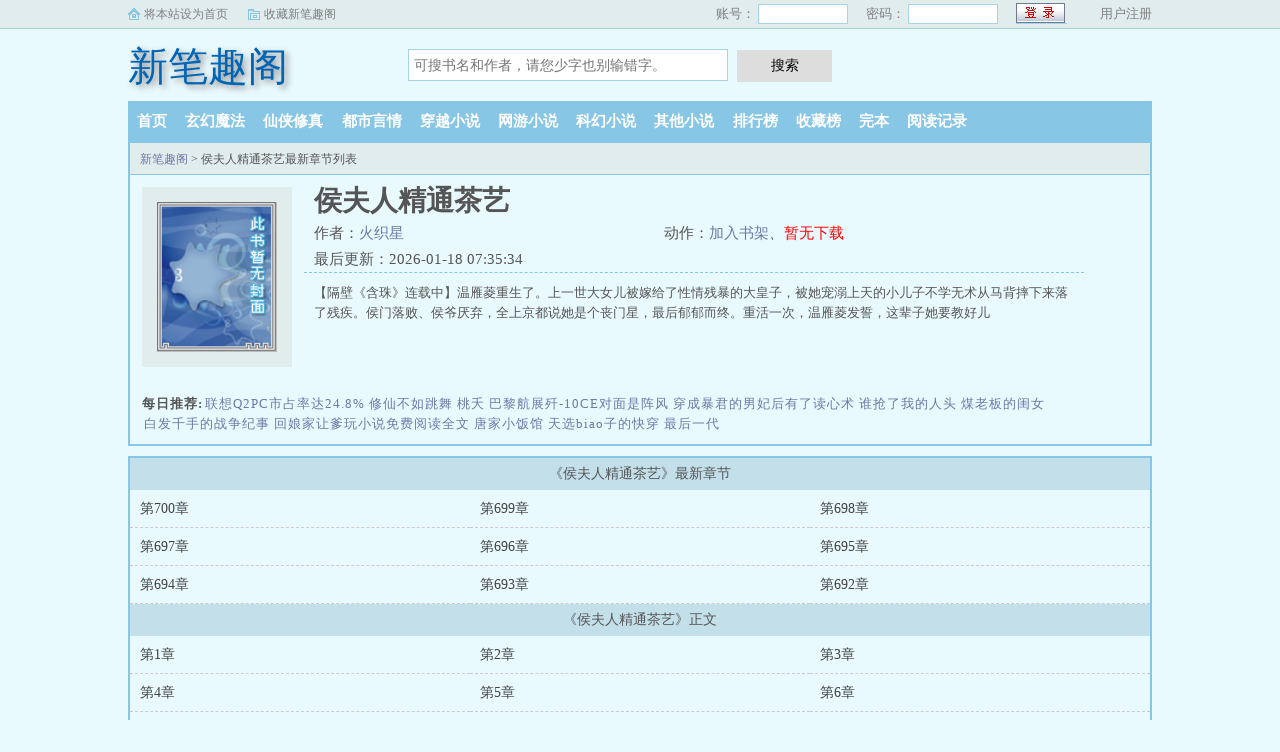

--- FILE ---
content_type: text/html; charset=utf-8
request_url: http://www.fdmzz.com/product0/58.html
body_size: 12016
content:
<!DOCTYPE html><html><head><meta charset="utf-8"/><meta name="viewport" content="width=device-width, initial-scale=1.0, maximum-scale=1.0, user-scalable=0"/><meta name="renderer" content="webkit|ie-comp|ie-stand"/><meta http-equiv="X-UA-Compatible" content="ie=edge"/><title>侯夫人精通茶艺最新章节by火织星_侯夫人精通茶艺全文免费阅读无弹窗_新笔趣阁</title><meta name="Keywords" content="侯夫人精通茶艺,侯夫人精通茶艺最新章节,侯夫人精通茶艺吧,侯夫人精通茶艺笔趣阁,无弹窗免费"/><meta name="Description" content="(火织星)新书侯夫人精通茶艺于新笔趣阁手机版抢先更新,新笔趣阁手机版免费提供侯夫人精通茶艺最新无弹窗清爽干净的文字章节在线阅读。"/><meta property="og:type" content="novel"/><meta property="og:title" content="侯夫人精通茶艺"/><meta property="og:description" content=" 【隔壁《含珠》连载中】温雁菱重生了。上一世大女儿被嫁给了性情残暴的大皇子，被她宠溺上天的小儿子不学无术从马背摔下来落了残疾。侯门落败、侯爷厌弃，全上京都说她是个丧门星，最后郁郁而终。重活一次，温雁菱发誓，这辈子她要教好儿子，给女儿找个好归宿，不再围着男人转，活出自己的人生。上京城里的吃瓜群众们发现，荣昌侯府近日安静不少，他们茶余饭后的谈资都没了。几日后，荣昌侯府又活了过来，开启新一轮的鸡飞狗跳，可味道有点不对。据闻，侯夫人拒绝了大皇子的媒人，大姑娘竟然属意他人。据闻，最受宠的小公子被侯夫人打了一顿扔到书院里去了，日日得先生赞赏。据闻，侯夫人引领了上京女眷们的清雅新潮流，不再往身上堆金戴玉。荣昌侯罗裕最近发现，自家夫人越来越好看了连同袍都在夸，脾气也变好了儿女都教得规规矩矩的，而且事业心极强自家铺子蒸蒸日上，可就是不搭理自己。上京最赚钱的成衣铺是夫人的，最抢手的胭脂铺是夫人的，最难订的酒楼是夫人的。罗裕觉得夫人一定是嫌自己官职太小不努力。于是，在他勤勤恳恳连升三级之后，抱着新发的朝服求表扬时，温雁菱终于给了他一个眼神：让开，我要去查账。罗裕：……夫人，是不是不爱我了？？【阅读指南：】1、架空架空，有私设，不要考究哦。2、追妻火葬场，专注1vs1，通房小妾都是误会、假的！3、如有不喜请谨慎观看，不要恶语相向，右上角点叉即可。********************************************************小说相关：火织星,章节列表,最新章节,无弹窗,免费，小说，笔趣阁，免费阅读"/><meta property="og:image" content="/images/nocover.jpg"/><meta property="og:novel:category" content="玄幻"/><meta property="og:novel:author" content="火织星"/><meta property="og:novel:book_name" content="侯夫人精通茶艺"/><meta property="og:novel:read_url" content="/xinbiquge/130429/"/><meta property="og:url" content="/xinbiquge/130429/"/><meta property="og:novel:status" content="连载"/><meta property="og:novel:update_time" content="2026-01-18 07:35:34"/><meta property="og:novel:latest_chapter_name" content="第700章"/><meta property="og:novel:latest_chapter_url" content="/xinbiquge/130429/1454155.html"/><link rel="canonical" href="/xinbiquge/130429/"/></head><body><script type="text/javascript">var codeurl="1";var bookid=130429var nrid="section-list";var weburl="//www.fdmzz.com";</script><style>.detail-box .vipicon{margin-top:16px!important;}@media (max-width: 1024px){.detail-box .vipicon{margin-top:6px!important;}}.day-desc{display: block;font-size: 13px;letter-spacing: 1px;line-height: 20px;overflow: hidden;clear: both;padding: 10px;}.dayxdesc{padding: 10px;text-align: justify;display: flex;flex-wrap: wrap;justify-content: flex-start;padding: 5px 2px 0;}.dayxdesc a{padding:0 2px;}.hotcmd-wp .cmd-bd {padding: 20px 2px 0!important;}</style><link rel="stylesheet" href="/static/css/sweet-alert.css"/><link rel="stylesheet" href="/static/css/style.css"/><script src="/static/js/jquery.min.js"></script><script src="/static/js/novel.js"></script><script src="/static/js/book.js"></script><div class="topbar"> <div class="topbar-con"> <div class="topbar-sethome"> <a href="javascript:winSetHP();">将本站设为首页</a> </div> <div class="topbar-addfavorite"> <a href="javascript:winAddFav()">收藏新笔趣阁</a> </div> <div class="topbar-right"> <script>PCLogin()</script> </div> </div></div><div class="header"> <h1 class="logo"><a href="/">新笔趣阁</a></h1> <form action="/search/" class="search-form" id="form" method="post"> <input class="input-text input-key" id="keyWord" name="searchkey" type="text" maxlength="30" placeholder="可搜书名和作者，请您少字也别输错字。"/> <input type="button" class="btn-tosearch" value="搜索" title="搜索" onclick="check()"/> </form> <div class="m-user" style="color:#fff"> <script>MLogin()</script> </div></div><ul class="nav"> <li><a href="/">首页</a></li> <li><a href="/xuanhuan/">玄幻魔法</a></li> <li><a href="/xianxia/">仙侠修真</a></li> <li><a href="/dushi/">都市言情</a></li> <li><a href="/chuanyue/">穿越小说</a></li> <li><a href="/wangyou/">网游小说</a></li> <li><a href="/kehuan/">科幻小说</a></li> <li><a href="/qita/">其他小说</a></li> <li><a href="/paihangbang/">排行榜</a></li> <li><a href="/collect/">收藏榜</a></li> <li><a href="/wanben/">完本</a></li> <li><a rel="nofollow" href="/history.html">阅读记录</a></li></ul><ul class="m-nav"> <li><a href="/fenlei/">分类</a></li> <li><a href="/paihangbang/">排行</a></li> <li><a href="/wanben/">完本</a></li> <li><a href="/history.html">阅读记录</a></li> <li><a href="/mybook.html" rel="nofollow">书架</a></li></ul><style>.unlist{display: none;}</style><div class="container"><div class="row row-detail"><div class="layout layout-col1"><h2 class="layout-tit"><a href="/">新笔趣阁</a> > 侯夫人精通茶艺最新章节列表</h2><div class="detail-box"><div class="imgbox"><img alt="侯夫人精通茶艺" src="/static/images/nopic.gif" onerror="src='/static/images/nopic.gif'"/><i class="flag flag-over xs-hidden"></i></div><div class="info"><div class="top"><span style="display: inline-flex;"><h1>侯夫人精通茶艺</h1></span><div class="fix"><p>作者：<a href="/writer/30671/">火织星</a></p><p class="xs-show">类别：玄幻</p><p class="xs-show">状态：连载</p><p class="opt"> <span class="xs-hidden"> 动作：</span><a href="/xinbiquge/130429/1453456.html" class="xs-show btn-read">开始阅读</a><a rel="nofollow" href="javascript:;" onclick="addbookcase('130429','0');">加入书架</a><i class="xs-hidden">、</i><a href="/" class="red btn-dl">暂无下载</a></p><p>最后更新：2026-01-18 07:35:34 </p></div></div><div class="desc xs-hidden" >【隔壁《含珠》连载中】温雁菱重生了。上一世大女儿被嫁给了性情残暴的大皇子，被她宠溺上天的小儿子不学无术从马背摔下来落了残疾。侯门落败、侯爷厌弃，全上京都说她是个丧门星，最后郁郁而终。重活一次，温雁菱发誓，这辈子她要教好儿</div></div><div class="day-desc xs-hidden"><div class="dayxdesc"><strong>每日推荐:</strong><a href="/book/136913/">联想Q2PC市占率达24.8%</a><a href="/book/236299/">修仙不如跳舞</a><a href="/book/167984/">桃夭</a><a href="/book/282182/">巴黎航展歼-10CE对面是阵风</a><a href="/book/344544/">穿成暴君的男妃后有了读心术</a><a href="/book/349220/">谁抢了我的人头</a><a href="/book/40064/">煤老板的闺女</a><a href="/book/148844/">白发千手的战争纪事</a><a href="/book/315860/">回娘家让爹玩小说免费阅读全文</a><a href="/book/169562/">唐家小饭馆</a><a href="/book/219720/">天选biao子的快穿</a><a href="/book/228219/">最后一代</a></div></div><div class="m-desc xs-show" onclick="toggleDesc(this)"><br/><div class="xdesc"><strong>简介:</strong>【隔壁《含珠》连载中】温雁菱重生了。上一世大女儿被嫁给了性情残暴的大皇子，被她宠溺上天的小儿子不学无术从马背摔下来落了残疾。侯门落败、侯爷厌弃，全上京都说她是个丧门星，最后郁郁而终。重活一次，温雁菱发誓，这辈子她要教好儿子，给女儿找个好归宿，不再围着男人转，活出自己的人生。上京城里的吃瓜群众们发现，荣昌侯府近日安静不少，他们茶余饭后的谈资都没了。几日后，荣昌侯府又活了过来，开启新一轮的鸡飞狗跳，可味道有点不对。据闻，侯夫人拒绝了大皇子的媒人，大姑娘竟然属意他人。据闻，最受宠的小公子被侯夫人打了一顿扔到书院里去了，日日得先生赞赏。据闻，侯夫人引领了上京女眷们的清雅新潮流，不再往身上堆金戴玉。荣昌侯罗裕最近发现，自家夫人越来越好看了连同袍都在夸，脾气也变好了儿女都教得规规矩矩的，而且事业心极强自家铺子蒸蒸日上，可就是不搭理自己。上京最赚钱的成衣铺是夫人的，最抢手的胭脂铺是夫人的，最难订的酒楼是夫人的。罗裕觉得夫人一定是嫌自己官职太小不努力。于是，在他勤勤恳恳连升三级之后，抱着新发的朝服求表扬时，温雁菱终于给了他一个眼神：让开，我要去查账。罗裕：……夫人，是不是不爱我了？？【阅读指南：】1、架空架空，有私设，不要考究哦。2、追妻火葬场，专注1vs1，通房小妾都是误会、假的！3、如有不喜请谨慎观看，不要恶语相向，右上角点叉即可。********************************************************小说相关：火织星,章节列表,最新章节,无弹窗,免费，小说，笔趣阁，免费阅读</div><p class="more">展开<i class="r90">&#187;</i></p></div></div><div class="day-desc xs-show"><br/><div class="dayxdesc"><strong>每日推荐:</strong><a href="/book/136913/">联想Q2PC市占率达24.8%</a><a href="/book/236299/">修仙不如跳舞</a><a href="/book/167984/">桃夭</a><a href="/book/282182/">巴黎航展歼-10CE对面是阵风</a><a href="/book/344544/">穿成暴君的男妃后有了读心术</a><a href="/book/349220/">谁抢了我的人头</a><a href="/book/40064/">煤老板的闺女</a><a href="/book/148844/">白发千手的战争纪事</a><a href="/book/315860/">回娘家让爹玩小说免费阅读全文</a><a href="/book/169562/">唐家小饭馆</a><a href="/book/219720/">天选biao子的快穿</a><a href="/book/228219/">最后一代</a></div></div></div></div><div class="row row-section"><div class="layout layout-col1"><h2 class="layout-tit">《侯夫人精通茶艺》最新章节</h2><div class="section-box"><ul class="section-list fix"><li><a href="/xinbiquge/130429/1454155.html" title="第700章章节阅读">第700章</a></li><li><a href="/xinbiquge/130429/1454154.html" title="第699章章节阅读">第699章</a></li><li><a href="/xinbiquge/130429/1454153.html" title="第698章章节阅读">第698章</a></li><li><a href="/xinbiquge/130429/1454152.html" title="第697章章节阅读">第697章</a></li><li><a href="/xinbiquge/130429/1454151.html" title="第696章章节阅读">第696章</a></li><li><a href="/xinbiquge/130429/1454150.html" title="第695章章节阅读">第695章</a></li><li><a href="/xinbiquge/130429/1454149.html" title="第694章章节阅读">第694章</a></li><li><a href="/xinbiquge/130429/1454148.html" title="第693章章节阅读">第693章</a></li><li><a href="/xinbiquge/130429/1454147.html" title="第692章章节阅读">第692章</a></li></ul></div><h2 class="layout-tit">《侯夫人精通茶艺》正文</h2><div class="section-box"><ul id="section-list" class="section-list fix"><li><a href="/xinbiquge/130429/1453456.html">第1章</a></li><li><a href="/xinbiquge/130429/1453457.html">第2章</a></li><li><a href="/xinbiquge/130429/1453458.html">第3章</a></li><li><a href="/xinbiquge/130429/1453459.html">第4章</a></li><li><a href="/xinbiquge/130429/1453460.html">第5章</a></li><li><a href="/xinbiquge/130429/1453461.html">第6章</a></li><li><a href="/xinbiquge/130429/1453462.html">第7章</a></li><li><a href="/xinbiquge/130429/1453463.html">第8章</a></li><li><a href="/xinbiquge/130429/1453464.html">第9章</a></li><li><a href="/xinbiquge/130429/1453465.html">第10章</a></li><li><a href="/xinbiquge/130429/1453466.html">第11章</a></li><li><a href="/xinbiquge/130429/1453467.html">第12章</a></li><li><a href="/xinbiquge/130429/1453468.html">第13章</a></li><li><a href="/xinbiquge/130429/1453469.html">第14章</a></li><li><a href="/xinbiquge/130429/1453470.html">第15章</a></li><li><a href="/xinbiquge/130429/1453471.html">第16章</a></li><li><a href="/xinbiquge/130429/1453472.html">第17章</a></li><li><a href="/xinbiquge/130429/1453473.html">第18章</a></li><li><a href="/xinbiquge/130429/1453474.html">第19章</a></li><li><a href="/xinbiquge/130429/1453475.html">第20章</a></li><li><a href="/xinbiquge/130429/1453476.html">第21章</a></li><li><a href="/xinbiquge/130429/1453477.html">第22章</a></li><li><a href="/xinbiquge/130429/1453478.html">第23章</a></li><li><a href="/xinbiquge/130429/1453479.html">第24章</a></li><li><a href="/xinbiquge/130429/1453480.html">第25章</a></li><li><a href="/xinbiquge/130429/1453481.html">第26章</a></li><li><a href="/xinbiquge/130429/1453482.html">第27章</a></li><li><a href="/xinbiquge/130429/1453483.html">第28章</a></li><li><a href="/xinbiquge/130429/1453484.html">第29章</a></li><li><a href="/xinbiquge/130429/1453485.html">第30章</a></li><li><a href="/xinbiquge/130429/1453486.html">第31章</a></li><li><a href="/xinbiquge/130429/1453487.html">第32章</a></li><li><a href="/xinbiquge/130429/1453488.html">第33章</a></li><li><a href="/xinbiquge/130429/1453489.html">第34章</a></li><li><a href="/xinbiquge/130429/1453490.html">第35章</a></li><li><a href="/xinbiquge/130429/1453491.html">第36章</a></li><li><a href="/xinbiquge/130429/1453492.html">第37章</a></li><li><a href="/xinbiquge/130429/1453493.html">第38章</a></li><li><a href="/xinbiquge/130429/1453494.html">第39章</a></li><li><a href="/xinbiquge/130429/1453495.html">第40章</a></li><li><a href="/xinbiquge/130429/1453496.html">第41章</a></li><li><a href="/xinbiquge/130429/1453497.html">第42章</a></li><li><a href="/xinbiquge/130429/1453498.html">第43章</a></li><li><a href="/xinbiquge/130429/1453499.html">第44章</a></li><li><a href="/xinbiquge/130429/1453500.html">第45章</a></li><li><a href="/xinbiquge/130429/1453501.html">第46章</a></li><li><a href="/xinbiquge/130429/1453502.html">第47章</a></li><li><a href="/xinbiquge/130429/1453503.html">第48章</a></li><li><a href="/xinbiquge/130429/1453504.html">第49章</a></li><li><a href="/xinbiquge/130429/1453505.html">第50章</a></li><li><a href="/xinbiquge/130429/1453506.html">第51章</a></li><li><a href="/xinbiquge/130429/1453507.html">第52章</a></li><li><a href="/xinbiquge/130429/1453508.html">第53章</a></li><li><a href="/xinbiquge/130429/1453509.html">第54章</a></li><li><a href="/xinbiquge/130429/1453510.html">第55章</a></li><li><a href="/xinbiquge/130429/1453511.html">第56章</a></li><li><a href="/xinbiquge/130429/1453512.html">第57章</a></li><li><a href="/xinbiquge/130429/1453513.html">第58章</a></li><li><a href="/xinbiquge/130429/1453514.html">第59章</a></li><li><a href="/xinbiquge/130429/1453515.html">第60章</a></li><li><a href="/xinbiquge/130429/1453516.html">第61章</a></li><li><a href="/xinbiquge/130429/1453517.html">第62章</a></li><li><a href="/xinbiquge/130429/1453518.html">第63章</a></li><li><a href="/xinbiquge/130429/1453519.html">第64章</a></li><li><a href="/xinbiquge/130429/1453520.html">第65章</a></li><li><a href="/xinbiquge/130429/1453521.html">第66章</a></li><li><a href="/xinbiquge/130429/1453522.html">第67章</a></li><li><a href="/xinbiquge/130429/1453523.html">第68章</a></li><li><a href="/xinbiquge/130429/1453524.html">第69章</a></li><li><a href="/xinbiquge/130429/1453525.html">第70章</a></li><li><a href="/xinbiquge/130429/1453526.html">第71章</a></li><li><a href="/xinbiquge/130429/1453527.html">第72章</a></li><li><a href="/xinbiquge/130429/1453528.html">第73章</a></li><li><a href="/xinbiquge/130429/1453529.html">第74章</a></li><li><a href="/xinbiquge/130429/1453530.html">第75章</a></li><li><a href="/xinbiquge/130429/1453531.html">第76章</a></li><li><a href="/xinbiquge/130429/1453532.html">第77章</a></li><li><a href="/xinbiquge/130429/1453533.html">第78章</a></li><li><a href="/xinbiquge/130429/1453534.html">第79章</a></li><li><a href="/xinbiquge/130429/1453535.html">第80章</a></li><li><a href="/xinbiquge/130429/1453536.html">第81章</a></li><li><a href="/xinbiquge/130429/1453537.html">第82章</a></li><li><a href="/xinbiquge/130429/1453538.html">第83章</a></li><li><a href="/xinbiquge/130429/1453539.html">第84章</a></li><li><a href="/xinbiquge/130429/1453540.html">第85章</a></li><li><a href="/xinbiquge/130429/1453541.html">第86章</a></li><li><a href="/xinbiquge/130429/1453542.html">第87章</a></li><li><a href="/xinbiquge/130429/1453543.html">第88章</a></li><li><a href="/xinbiquge/130429/1453544.html">第89章</a></li><li><a href="/xinbiquge/130429/1453545.html">第90章</a></li><li><a href="/xinbiquge/130429/1453546.html">第91章</a></li><li><a href="/xinbiquge/130429/1453547.html">第92章</a></li><li><a href="/xinbiquge/130429/1453548.html">第93章</a></li><li><a href="/xinbiquge/130429/1453549.html">第94章</a></li><li><a href="/xinbiquge/130429/1453550.html">第95章</a></li><li><a href="/xinbiquge/130429/1453551.html">第96章</a></li><li><a href="/xinbiquge/130429/1453552.html">第97章</a></li><li><a href="/xinbiquge/130429/1453553.html">第98章</a></li><li><a href="/xinbiquge/130429/1453554.html">第99章</a></li><li><a href="/xinbiquge/130429/1453555.html">第100章</a></li><li><a href="/xinbiquge/130429/1453556.html">第101章</a></li><li><a href="/xinbiquge/130429/1453557.html">第102章</a></li><li><a href="/xinbiquge/130429/1453558.html">第103章</a></li><li><a href="/xinbiquge/130429/1453559.html">第104章</a></li><li><a href="/xinbiquge/130429/1453560.html">第105章</a></li><li><a href="/xinbiquge/130429/1453561.html">第106章</a></li><li><a href="/xinbiquge/130429/1453562.html">第107章</a></li><li><a href="/xinbiquge/130429/1453563.html">第108章</a></li><li><a href="/xinbiquge/130429/1453564.html">第109章</a></li><li><a href="/xinbiquge/130429/1453565.html">第110章</a></li><li><a href="/xinbiquge/130429/1453566.html">第111章</a></li><li><a href="/xinbiquge/130429/1453567.html">第112章</a></li><li><a href="/xinbiquge/130429/1453568.html">第113章</a></li><li><a href="/xinbiquge/130429/1453569.html">第114章</a></li><li><a href="/xinbiquge/130429/1453570.html">第115章</a></li><li><a href="/xinbiquge/130429/1453571.html">第116章</a></li><li><a href="/xinbiquge/130429/1453572.html">第117章</a></li><li><a href="/xinbiquge/130429/1453573.html">第118章</a></li><li><a href="/xinbiquge/130429/1453574.html">第119章</a></li><li><a href="/xinbiquge/130429/1453575.html">第120章</a></li><li><a href="/xinbiquge/130429/1453576.html">第121章</a></li><li><a href="/xinbiquge/130429/1453577.html">第122章</a></li><li><a href="/xinbiquge/130429/1453578.html">第123章</a></li><li><a href="/xinbiquge/130429/1453579.html">第124章</a></li><li><a href="/xinbiquge/130429/1453580.html">第125章</a></li><li><a href="/xinbiquge/130429/1453581.html">第126章</a></li><li><a href="/xinbiquge/130429/1453582.html">第127章</a></li><li><a href="/xinbiquge/130429/1453583.html">第128章</a></li><li><a href="/xinbiquge/130429/1453584.html">第129章</a></li><li><a href="/xinbiquge/130429/1453585.html">第130章</a></li><li><a href="/xinbiquge/130429/1453586.html">第131章</a></li><li><a href="/xinbiquge/130429/1453587.html">第132章</a></li><li><a href="/xinbiquge/130429/1453588.html">第133章</a></li><li><a href="/xinbiquge/130429/1453589.html">第134章</a></li><li><a href="/xinbiquge/130429/1453590.html">第135章</a></li><li><a href="/xinbiquge/130429/1453591.html">第136章</a></li><li><a href="/xinbiquge/130429/1453592.html">第137章</a></li><li><a href="/xinbiquge/130429/1453593.html">第138章</a></li><li><a href="/xinbiquge/130429/1453594.html">第139章</a></li><li><a href="/xinbiquge/130429/1453595.html">第140章</a></li><li><a href="/xinbiquge/130429/1453596.html">第141章</a></li><li><a href="/xinbiquge/130429/1453597.html">第142章</a></li><li><a href="/xinbiquge/130429/1453598.html">第143章</a></li><li><a href="/xinbiquge/130429/1453599.html">第144章</a></li><li><a href="/xinbiquge/130429/1453600.html">第145章</a></li><li><a href="/xinbiquge/130429/1453601.html">第146章</a></li><li><a href="/xinbiquge/130429/1453602.html">第147章</a></li><li><a href="/xinbiquge/130429/1453603.html">第148章</a></li><li><a href="/xinbiquge/130429/1453604.html">第149章</a></li><li><a href="/xinbiquge/130429/1453605.html">第150章</a></li><li><a href="/xinbiquge/130429/1453606.html">第151章</a></li><li><a href="/xinbiquge/130429/1453607.html">第152章</a></li><li><a href="/xinbiquge/130429/1453608.html">第153章</a></li><li><a href="/xinbiquge/130429/1453609.html">第154章</a></li><li><a href="/xinbiquge/130429/1453610.html">第155章</a></li><li><a href="/xinbiquge/130429/1453611.html">第156章</a></li><li><a href="/xinbiquge/130429/1453612.html">第157章</a></li><li><a href="/xinbiquge/130429/1453613.html">第158章</a></li><li><a href="/xinbiquge/130429/1453614.html">第159章</a></li><li><a href="/xinbiquge/130429/1453615.html">第160章</a></li><li><a href="/xinbiquge/130429/1453616.html">第161章</a></li><li><a href="/xinbiquge/130429/1453617.html">第162章</a></li><li><a href="/xinbiquge/130429/1453618.html">第163章</a></li><li><a href="/xinbiquge/130429/1453619.html">第164章</a></li><li><a href="/xinbiquge/130429/1453620.html">第165章</a></li><li><a href="/xinbiquge/130429/1453621.html">第166章</a></li><li><a href="/xinbiquge/130429/1453622.html">第167章</a></li><li><a href="/xinbiquge/130429/1453623.html">第168章</a></li><li><a href="/xinbiquge/130429/1453624.html">第169章</a></li><li><a href="/xinbiquge/130429/1453625.html">第170章</a></li><li><a href="/xinbiquge/130429/1453626.html">第171章</a></li><li><a href="/xinbiquge/130429/1453627.html">第172章</a></li><li><a href="/xinbiquge/130429/1453628.html">第173章</a></li><li><a href="/xinbiquge/130429/1453629.html">第174章</a></li><li><a href="/xinbiquge/130429/1453630.html">第175章</a></li><li><a href="/xinbiquge/130429/1453631.html">第176章</a></li><li><a href="/xinbiquge/130429/1453632.html">第177章</a></li><li><a href="/xinbiquge/130429/1453633.html">第178章</a></li><li><a href="/xinbiquge/130429/1453634.html">第179章</a></li><li><a href="/xinbiquge/130429/1453635.html">第180章</a></li><li><a href="/xinbiquge/130429/1453636.html">第181章</a></li><li><a href="/xinbiquge/130429/1453637.html">第182章</a></li><li><a href="/xinbiquge/130429/1453638.html">第183章</a></li><li><a href="/xinbiquge/130429/1453639.html">第184章</a></li><li><a href="/xinbiquge/130429/1453640.html">第185章</a></li><li><a href="/xinbiquge/130429/1453641.html">第186章</a></li><li><a href="/xinbiquge/130429/1453642.html">第187章</a></li><li><a href="/xinbiquge/130429/1453643.html">第188章</a></li><li><a href="/xinbiquge/130429/1453644.html">第189章</a></li><li><a href="/xinbiquge/130429/1453645.html">第190章</a></li><li><a href="/xinbiquge/130429/1453646.html">第191章</a></li><li><a href="/xinbiquge/130429/1453647.html">第192章</a></li><li><a href="/xinbiquge/130429/1453648.html">第193章</a></li><li><a href="/xinbiquge/130429/1453649.html">第194章</a></li><li><a href="/xinbiquge/130429/1453650.html">第195章</a></li><li><a href="/xinbiquge/130429/1453651.html">第196章</a></li><li><a href="/xinbiquge/130429/1453652.html">第197章</a></li><li><a href="/xinbiquge/130429/1453653.html">第198章</a></li><li><a href="/xinbiquge/130429/1453654.html">第199章</a></li><li><a href="/xinbiquge/130429/1453655.html">第200章</a></li><li><a href="/xinbiquge/130429/1453656.html">第201章</a></li><li><a href="/xinbiquge/130429/1453657.html">第202章</a></li><li><a href="/xinbiquge/130429/1453658.html">第203章</a></li><li><a href="/xinbiquge/130429/1453659.html">第204章</a></li><li><a href="/xinbiquge/130429/1453660.html">第205章</a></li><li><a href="/xinbiquge/130429/1453661.html">第206章</a></li><li><a href="/xinbiquge/130429/1453662.html">第207章</a></li><li><a href="/xinbiquge/130429/1453663.html">第208章</a></li><li><a href="/xinbiquge/130429/1453664.html">第209章</a></li><li><a href="/xinbiquge/130429/1453665.html">第210章</a></li><li><a href="/xinbiquge/130429/1453666.html">第211章</a></li><li><a href="/xinbiquge/130429/1453667.html">第212章</a></li><li><a href="/xinbiquge/130429/1453668.html">第213章</a></li><li><a href="/xinbiquge/130429/1453669.html">第214章</a></li><li><a href="/xinbiquge/130429/1453670.html">第215章</a></li><li><a href="/xinbiquge/130429/1453671.html">第216章</a></li><li><a href="/xinbiquge/130429/1453672.html">第217章</a></li><li><a href="/xinbiquge/130429/1453673.html">第218章</a></li><li><a href="/xinbiquge/130429/1453674.html">第219章</a></li><li><a href="/xinbiquge/130429/1453675.html">第220章</a></li><li><a href="/xinbiquge/130429/1453676.html">第221章</a></li><li><a href="/xinbiquge/130429/1453677.html">第222章</a></li><li><a href="/xinbiquge/130429/1453678.html">第223章</a></li><li><a href="/xinbiquge/130429/1453679.html">第224章</a></li><li><a href="/xinbiquge/130429/1453680.html">第225章</a></li><li><a href="/xinbiquge/130429/1453681.html">第226章</a></li><li><a href="/xinbiquge/130429/1453682.html">第227章</a></li><li><a href="/xinbiquge/130429/1453683.html">第228章</a></li><li><a href="/xinbiquge/130429/1453684.html">第229章</a></li><li><a href="/xinbiquge/130429/1453685.html">第230章</a></li><li><a href="/xinbiquge/130429/1453686.html">第231章</a></li><li><a href="/xinbiquge/130429/1453687.html">第232章</a></li><li><a href="/xinbiquge/130429/1453688.html">第233章</a></li><li><a href="/xinbiquge/130429/1453689.html">第234章</a></li><li><a href="/xinbiquge/130429/1453690.html">第235章</a></li><li><a href="/xinbiquge/130429/1453691.html">第236章</a></li><li><a href="/xinbiquge/130429/1453692.html">第237章</a></li><li><a href="/xinbiquge/130429/1453693.html">第238章</a></li><li><a href="/xinbiquge/130429/1453694.html">第239章</a></li><li><a href="/xinbiquge/130429/1453695.html">第240章</a></li><li><a href="/xinbiquge/130429/1453696.html">第241章</a></li><li><a href="/xinbiquge/130429/1453697.html">第242章</a></li><li><a href="/xinbiquge/130429/1453698.html">第243章</a></li><li><a href="/xinbiquge/130429/1453699.html">第244章</a></li><li><a href="/xinbiquge/130429/1453700.html">第245章</a></li><li><a href="/xinbiquge/130429/1453701.html">第246章</a></li><li><a href="/xinbiquge/130429/1453702.html">第247章</a></li><li><a href="/xinbiquge/130429/1453703.html">第248章</a></li><li><a href="/xinbiquge/130429/1453704.html">第249章</a></li><li><a href="/xinbiquge/130429/1453705.html">第250章</a></li><li><a href="/xinbiquge/130429/1453706.html">第251章</a></li><li><a href="/xinbiquge/130429/1453707.html">第252章</a></li><li><a href="/xinbiquge/130429/1453708.html">第253章</a></li><li><a href="/xinbiquge/130429/1453709.html">第254章</a></li><li><a href="/xinbiquge/130429/1453710.html">第255章</a></li><li><a href="/xinbiquge/130429/1453711.html">第256章</a></li><li><a href="/xinbiquge/130429/1453712.html">第257章</a></li><li><a href="/xinbiquge/130429/1453713.html">第258章</a></li><li><a href="/xinbiquge/130429/1453714.html">第259章</a></li><li><a href="/xinbiquge/130429/1453715.html">第260章</a></li><li><a href="/xinbiquge/130429/1453716.html">第261章</a></li><li><a href="/xinbiquge/130429/1453717.html">第262章</a></li><li><a href="/xinbiquge/130429/1453718.html">第263章</a></li><li><a href="/xinbiquge/130429/1453719.html">第264章</a></li><li><a href="/xinbiquge/130429/1453720.html">第265章</a></li><li><a href="/xinbiquge/130429/1453721.html">第266章</a></li><li><a href="/xinbiquge/130429/1453722.html">第267章</a></li><li><a href="/xinbiquge/130429/1453723.html">第268章</a></li><li><a href="/xinbiquge/130429/1453724.html">第269章</a></li><li><a href="/xinbiquge/130429/1453725.html">第270章</a></li><li><a href="/xinbiquge/130429/1453726.html">第271章</a></li><li><a href="/xinbiquge/130429/1453727.html">第272章</a></li><li><a href="/xinbiquge/130429/1453728.html">第273章</a></li><li><a href="/xinbiquge/130429/1453729.html">第274章</a></li><li><a href="/xinbiquge/130429/1453730.html">第275章</a></li><li><a href="/xinbiquge/130429/1453731.html">第276章</a></li><li><a href="/xinbiquge/130429/1453732.html">第277章</a></li><li><a href="/xinbiquge/130429/1453733.html">第278章</a></li><li><a href="/xinbiquge/130429/1453734.html">第279章</a></li><li><a href="/xinbiquge/130429/1453735.html">第280章</a></li><li><a href="/xinbiquge/130429/1453736.html">第281章</a></li><li><a href="/xinbiquge/130429/1453737.html">第282章</a></li><li><a href="/xinbiquge/130429/1453738.html">第283章</a></li><li><a href="/xinbiquge/130429/1453739.html">第284章</a></li><li><a href="/xinbiquge/130429/1453740.html">第285章</a></li><li><a href="/xinbiquge/130429/1453741.html">第286章</a></li><li><a href="/xinbiquge/130429/1453742.html">第287章</a></li><li><a href="/xinbiquge/130429/1453743.html">第288章</a></li><li><a href="/xinbiquge/130429/1453744.html">第289章</a></li><li><a href="/xinbiquge/130429/1453745.html">第290章</a></li><li><a href="/xinbiquge/130429/1453746.html">第291章</a></li><li><a href="/xinbiquge/130429/1453747.html">第292章</a></li><li><a href="/xinbiquge/130429/1453748.html">第293章</a></li><li><a href="/xinbiquge/130429/1453749.html">第294章</a></li><li><a href="/xinbiquge/130429/1453750.html">第295章</a></li><li><a href="/xinbiquge/130429/1453751.html">第296章</a></li><li><a href="/xinbiquge/130429/1453752.html">第297章</a></li><li><a href="/xinbiquge/130429/1453753.html">第298章</a></li><li><a href="/xinbiquge/130429/1453754.html">第299章</a></li><li><a href="/xinbiquge/130429/1453755.html">第300章</a></li><li><a href="/xinbiquge/130429/1453756.html">第301章</a></li><li><a href="/xinbiquge/130429/1453757.html">第302章</a></li><li><a href="/xinbiquge/130429/1453758.html">第303章</a></li><li><a href="/xinbiquge/130429/1453759.html">第304章</a></li><li><a href="/xinbiquge/130429/1453760.html">第305章</a></li><li><a href="/xinbiquge/130429/1453761.html">第306章</a></li><li><a href="/xinbiquge/130429/1453762.html">第307章</a></li><li><a href="/xinbiquge/130429/1453763.html">第308章</a></li><li><a href="/xinbiquge/130429/1453764.html">第309章</a></li><li><a href="/xinbiquge/130429/1453765.html">第310章</a></li><li><a href="/xinbiquge/130429/1453766.html">第311章</a></li><li><a href="/xinbiquge/130429/1453767.html">第312章</a></li><li><a href="/xinbiquge/130429/1453768.html">第313章</a></li><li><a href="/xinbiquge/130429/1453769.html">第314章</a></li><li><a href="/xinbiquge/130429/1453770.html">第315章</a></li><li><a href="/xinbiquge/130429/1453771.html">第316章</a></li><li><a href="/xinbiquge/130429/1453772.html">第317章</a></li><li><a href="/xinbiquge/130429/1453773.html">第318章</a></li><li><a href="/xinbiquge/130429/1453774.html">第319章</a></li><li><a href="/xinbiquge/130429/1453775.html">第320章</a></li><li><a href="/xinbiquge/130429/1453776.html">第321章</a></li><li><a href="/xinbiquge/130429/1453777.html">第322章</a></li><li><a href="/xinbiquge/130429/1453778.html">第323章</a></li><li><a href="/xinbiquge/130429/1453779.html">第324章</a></li><li><a href="/xinbiquge/130429/1453780.html">第325章</a></li><li><a href="/xinbiquge/130429/1453781.html">第326章</a></li><li><a href="/xinbiquge/130429/1453782.html">第327章</a></li><li><a href="/xinbiquge/130429/1453783.html">第328章</a></li><li><a href="/xinbiquge/130429/1453784.html">第329章</a></li><li><a href="/xinbiquge/130429/1453785.html">第330章</a></li><li><a href="/xinbiquge/130429/1453786.html">第331章</a></li><li><a href="/xinbiquge/130429/1453787.html">第332章</a></li><li><a href="/xinbiquge/130429/1453788.html">第333章</a></li><li><a href="/xinbiquge/130429/1453789.html">第334章</a></li><li><a href="/xinbiquge/130429/1453790.html">第335章</a></li><li><a href="/xinbiquge/130429/1453791.html">第336章</a></li><li><a href="/xinbiquge/130429/1453792.html">第337章</a></li><li><a href="/xinbiquge/130429/1453793.html">第338章</a></li><li><a href="/xinbiquge/130429/1453794.html">第339章</a></li><li><a href="/xinbiquge/130429/1453795.html">第340章</a></li><li><a href="/xinbiquge/130429/1453796.html">第341章</a></li><li><a href="/xinbiquge/130429/1453797.html">第342章</a></li><li><a href="/xinbiquge/130429/1453798.html">第343章</a></li><li><a href="/xinbiquge/130429/1453799.html">第344章</a></li><li><a href="/xinbiquge/130429/1453800.html">第345章</a></li><li><a href="/xinbiquge/130429/1453801.html">第346章</a></li><li><a href="/xinbiquge/130429/1453802.html">第347章</a></li><li><a href="/xinbiquge/130429/1453803.html">第348章</a></li><li><a href="/xinbiquge/130429/1453804.html">第349章</a></li><li><a href="/xinbiquge/130429/1453805.html">第350章</a></li><li><a href="/xinbiquge/130429/1453806.html">第351章</a></li><li><a href="/xinbiquge/130429/1453807.html">第352章</a></li><li><a href="/xinbiquge/130429/1453808.html">第353章</a></li><li><a href="/xinbiquge/130429/1453809.html">第354章</a></li><li><a href="/xinbiquge/130429/1453810.html">第355章</a></li><li><a href="/xinbiquge/130429/1453811.html">第356章</a></li><li><a href="/xinbiquge/130429/1453812.html">第357章</a></li><li><a href="/xinbiquge/130429/1453813.html">第358章</a></li><li><a href="/xinbiquge/130429/1453814.html">第359章</a></li><li><a href="/xinbiquge/130429/1453815.html">第360章</a></li><li><a href="/xinbiquge/130429/1453816.html">第361章</a></li><li><a href="/xinbiquge/130429/1453817.html">第362章</a></li><li><a href="/xinbiquge/130429/1453818.html">第363章</a></li><li><a href="/xinbiquge/130429/1453819.html">第364章</a></li><li><a href="/xinbiquge/130429/1453820.html">第365章</a></li><li><a href="/xinbiquge/130429/1453821.html">第366章</a></li><li><a href="/xinbiquge/130429/1453822.html">第367章</a></li><li><a href="/xinbiquge/130429/1453823.html">第368章</a></li><li><a href="/xinbiquge/130429/1453824.html">第369章</a></li><li><a href="/xinbiquge/130429/1453825.html">第370章</a></li><li><a href="/xinbiquge/130429/1453826.html">第371章</a></li><li><a href="/xinbiquge/130429/1453827.html">第372章</a></li><li><a href="/xinbiquge/130429/1453828.html">第373章</a></li><li><a href="/xinbiquge/130429/1453829.html">第374章</a></li><li><a href="/xinbiquge/130429/1453830.html">第375章</a></li><li><a href="/xinbiquge/130429/1453831.html">第376章</a></li><li><a href="/xinbiquge/130429/1453832.html">第377章</a></li><li><a href="/xinbiquge/130429/1453833.html">第378章</a></li><li><a href="/xinbiquge/130429/1453834.html">第379章</a></li><li><a href="/xinbiquge/130429/1453835.html">第380章</a></li><li><a href="/xinbiquge/130429/1453836.html">第381章</a></li><li><a href="/xinbiquge/130429/1453837.html">第382章</a></li><li><a href="/xinbiquge/130429/1453838.html">第383章</a></li><li><a href="/xinbiquge/130429/1453839.html">第384章</a></li><li><a href="/xinbiquge/130429/1453840.html">第385章</a></li><li><a href="/xinbiquge/130429/1453841.html">第386章</a></li><li><a href="/xinbiquge/130429/1453842.html">第387章</a></li><li><a href="/xinbiquge/130429/1453843.html">第388章</a></li><li><a href="/xinbiquge/130429/1453844.html">第389章</a></li><li><a href="/xinbiquge/130429/1453845.html">第390章</a></li><li><a href="/xinbiquge/130429/1453846.html">第391章</a></li><li><a href="/xinbiquge/130429/1453847.html">第392章</a></li><li><a href="/xinbiquge/130429/1453848.html">第393章</a></li><li><a href="/xinbiquge/130429/1453849.html">第394章</a></li><li><a href="/xinbiquge/130429/1453850.html">第395章</a></li><li><a href="/xinbiquge/130429/1453851.html">第396章</a></li><li><a href="/xinbiquge/130429/1453852.html">第397章</a></li><li><a href="/xinbiquge/130429/1453853.html">第398章</a></li><li><a href="/xinbiquge/130429/1453854.html">第399章</a></li><li><a href="/xinbiquge/130429/1453855.html">第400章</a></li><li><a href="/xinbiquge/130429/1453856.html">第401章</a></li><li><a href="/xinbiquge/130429/1453857.html">第402章</a></li><li><a href="/xinbiquge/130429/1453858.html">第403章</a></li><li><a href="/xinbiquge/130429/1453859.html">第404章</a></li><li><a href="/xinbiquge/130429/1453860.html">第405章</a></li><li><a href="/xinbiquge/130429/1453861.html">第406章</a></li><li><a href="/xinbiquge/130429/1453862.html">第407章</a></li><li><a href="/xinbiquge/130429/1453863.html">第408章</a></li><li><a href="/xinbiquge/130429/1453864.html">第409章</a></li><li><a href="/xinbiquge/130429/1453865.html">第410章</a></li><li><a href="/xinbiquge/130429/1453866.html">第411章</a></li><li><a href="/xinbiquge/130429/1453867.html">第412章</a></li><li><a href="/xinbiquge/130429/1453868.html">第413章</a></li><li><a href="/xinbiquge/130429/1453869.html">第414章</a></li><li><a href="/xinbiquge/130429/1453870.html">第415章</a></li><li><a href="/xinbiquge/130429/1453871.html">第416章</a></li><li><a href="/xinbiquge/130429/1453872.html">第417章</a></li><li><a href="/xinbiquge/130429/1453873.html">第418章</a></li><li><a href="/xinbiquge/130429/1453874.html">第419章</a></li><li><a href="/xinbiquge/130429/1453875.html">第420章</a></li><li><a href="/xinbiquge/130429/1453876.html">第421章</a></li><li><a href="/xinbiquge/130429/1453877.html">第422章</a></li><li><a href="/xinbiquge/130429/1453878.html">第423章</a></li><li><a href="/xinbiquge/130429/1453879.html">第424章</a></li><li><a href="/xinbiquge/130429/1453880.html">第425章</a></li><li><a href="/xinbiquge/130429/1453881.html">第426章</a></li><li><a href="/xinbiquge/130429/1453882.html">第427章</a></li><li><a href="/xinbiquge/130429/1453883.html">第428章</a></li><li><a href="/xinbiquge/130429/1453884.html">第429章</a></li><li><a href="/xinbiquge/130429/1453885.html">第430章</a></li><li><a href="/xinbiquge/130429/1453886.html">第431章</a></li><li><a href="/xinbiquge/130429/1453887.html">第432章</a></li><li><a href="/xinbiquge/130429/1453888.html">第433章</a></li><li><a href="/xinbiquge/130429/1453889.html">第434章</a></li><li><a href="/xinbiquge/130429/1453890.html">第435章</a></li><li><a href="/xinbiquge/130429/1453891.html">第436章</a></li><li><a href="/xinbiquge/130429/1453892.html">第437章</a></li><li><a href="/xinbiquge/130429/1453893.html">第438章</a></li><li><a href="/xinbiquge/130429/1453894.html">第439章</a></li><li><a href="/xinbiquge/130429/1453895.html">第440章</a></li><li><a href="/xinbiquge/130429/1453896.html">第441章</a></li><li><a href="/xinbiquge/130429/1453897.html">第442章</a></li><li><a href="/xinbiquge/130429/1453898.html">第443章</a></li><li><a href="/xinbiquge/130429/1453899.html">第444章</a></li><li><a href="/xinbiquge/130429/1453900.html">第445章</a></li><li><a href="/xinbiquge/130429/1453901.html">第446章</a></li><li><a href="/xinbiquge/130429/1453902.html">第447章</a></li><li><a href="/xinbiquge/130429/1453903.html">第448章</a></li><li><a href="/xinbiquge/130429/1453904.html">第449章</a></li><li><a href="/xinbiquge/130429/1453905.html">第450章</a></li><li><a href="/xinbiquge/130429/1453906.html">第451章</a></li><li><a href="/xinbiquge/130429/1453907.html">第452章</a></li><li><a href="/xinbiquge/130429/1453908.html">第453章</a></li><li><a href="/xinbiquge/130429/1453909.html">第454章</a></li><li><a href="/xinbiquge/130429/1453910.html">第455章</a></li><li><a href="/xinbiquge/130429/1453911.html">第456章</a></li><li><a href="/xinbiquge/130429/1453912.html">第457章</a></li><li><a href="/xinbiquge/130429/1453913.html">第458章</a></li><li><a href="/xinbiquge/130429/1453914.html">第459章</a></li><li><a href="/xinbiquge/130429/1453915.html">第460章</a></li><li><a href="/xinbiquge/130429/1453916.html">第461章</a></li><li><a href="/xinbiquge/130429/1453917.html">第462章</a></li><li><a href="/xinbiquge/130429/1453918.html">第463章</a></li><li><a href="/xinbiquge/130429/1453919.html">第464章</a></li><li><a href="/xinbiquge/130429/1453920.html">第465章</a></li><li><a href="/xinbiquge/130429/1453921.html">第466章</a></li><li><a href="/xinbiquge/130429/1453922.html">第467章</a></li><li><a href="/xinbiquge/130429/1453923.html">第468章</a></li><li><a href="/xinbiquge/130429/1453924.html">第469章</a></li><li><a href="/xinbiquge/130429/1453925.html">第470章</a></li><li><a href="/xinbiquge/130429/1453926.html">第471章</a></li><li><a href="/xinbiquge/130429/1453927.html">第472章</a></li><li><a href="/xinbiquge/130429/1453928.html">第473章</a></li><li><a href="/xinbiquge/130429/1453929.html">第474章</a></li><li><a href="/xinbiquge/130429/1453930.html">第475章</a></li><li><a href="/xinbiquge/130429/1453931.html">第476章</a></li><li><a href="/xinbiquge/130429/1453932.html">第477章</a></li><li><a href="/xinbiquge/130429/1453933.html">第478章</a></li><li><a href="/xinbiquge/130429/1453934.html">第479章</a></li><li><a href="/xinbiquge/130429/1453935.html">第480章</a></li><li><a href="/xinbiquge/130429/1453936.html">第481章</a></li><li><a href="/xinbiquge/130429/1453937.html">第482章</a></li><li><a href="/xinbiquge/130429/1453938.html">第483章</a></li><li><a href="/xinbiquge/130429/1453939.html">第484章</a></li><li><a href="/xinbiquge/130429/1453940.html">第485章</a></li><li><a href="/xinbiquge/130429/1453941.html">第486章</a></li><li><a href="/xinbiquge/130429/1453942.html">第487章</a></li><li><a href="/xinbiquge/130429/1453943.html">第488章</a></li><li><a href="/xinbiquge/130429/1453944.html">第489章</a></li><li><a href="/xinbiquge/130429/1453945.html">第490章</a></li><li><a href="/xinbiquge/130429/1453946.html">第491章</a></li><li><a href="/xinbiquge/130429/1453947.html">第492章</a></li><li><a href="/xinbiquge/130429/1453948.html">第493章</a></li><li><a href="/xinbiquge/130429/1453949.html">第494章</a></li><li><a href="/xinbiquge/130429/1453950.html">第495章</a></li><li><a href="/xinbiquge/130429/1453951.html">第496章</a></li><li><a href="/xinbiquge/130429/1453952.html">第497章</a></li><li><a href="/xinbiquge/130429/1453953.html">第498章</a></li><li><a href="/xinbiquge/130429/1453954.html">第499章</a></li><li><a href="/xinbiquge/130429/1453955.html">第500章</a></li><li><a href="/xinbiquge/130429/1453956.html">第501章</a></li><li><a href="/xinbiquge/130429/1453957.html">第502章</a></li><li><a href="/xinbiquge/130429/1453958.html">第503章</a></li><li><a href="/xinbiquge/130429/1453959.html">第504章</a></li><li><a href="/xinbiquge/130429/1453960.html">第505章</a></li><li><a href="/xinbiquge/130429/1453961.html">第506章</a></li><li><a href="/xinbiquge/130429/1453962.html">第507章</a></li><li><a href="/xinbiquge/130429/1453963.html">第508章</a></li><li><a href="/xinbiquge/130429/1453964.html">第509章</a></li><li><a href="/xinbiquge/130429/1453965.html">第510章</a></li><li><a href="/xinbiquge/130429/1453966.html">第511章</a></li><li><a href="/xinbiquge/130429/1453967.html">第512章</a></li><li><a href="/xinbiquge/130429/1453968.html">第513章</a></li><li><a href="/xinbiquge/130429/1453969.html">第514章</a></li><li><a href="/xinbiquge/130429/1453970.html">第515章</a></li><li><a href="/xinbiquge/130429/1453971.html">第516章</a></li><li><a href="/xinbiquge/130429/1453972.html">第517章</a></li><li><a href="/xinbiquge/130429/1453973.html">第518章</a></li><li><a href="/xinbiquge/130429/1453974.html">第519章</a></li><li><a href="/xinbiquge/130429/1453975.html">第520章</a></li><li><a href="/xinbiquge/130429/1453976.html">第521章</a></li><li><a href="/xinbiquge/130429/1453977.html">第522章</a></li><li><a href="/xinbiquge/130429/1453978.html">第523章</a></li><li><a href="/xinbiquge/130429/1453979.html">第524章</a></li><li><a href="/xinbiquge/130429/1453980.html">第525章</a></li><li><a href="/xinbiquge/130429/1453981.html">第526章</a></li><li><a href="/xinbiquge/130429/1453982.html">第527章</a></li><li><a href="/xinbiquge/130429/1453983.html">第528章</a></li><li><a href="/xinbiquge/130429/1453984.html">第529章</a></li><li><a href="/xinbiquge/130429/1453985.html">第530章</a></li><li><a href="/xinbiquge/130429/1453986.html">第531章</a></li><li><a href="/xinbiquge/130429/1453987.html">第532章</a></li><li><a href="/xinbiquge/130429/1453988.html">第533章</a></li><li><a href="/xinbiquge/130429/1453989.html">第534章</a></li><li><a href="/xinbiquge/130429/1453990.html">第535章</a></li><li><a href="/xinbiquge/130429/1453991.html">第536章</a></li><li><a href="/xinbiquge/130429/1453992.html">第537章</a></li><li><a href="/xinbiquge/130429/1453993.html">第538章</a></li><li><a href="/xinbiquge/130429/1453994.html">第539章</a></li><li><a href="/xinbiquge/130429/1453995.html">第540章</a></li><li><a href="/xinbiquge/130429/1453996.html">第541章</a></li><li><a href="/xinbiquge/130429/1453997.html">第542章</a></li><li><a href="/xinbiquge/130429/1453998.html">第543章</a></li><li><a href="/xinbiquge/130429/1453999.html">第544章</a></li><li><a href="/xinbiquge/130429/1454000.html">第545章</a></li><li><a href="/xinbiquge/130429/1454001.html">第546章</a></li><li><a href="/xinbiquge/130429/1454002.html">第547章</a></li><li><a href="/xinbiquge/130429/1454003.html">第548章</a></li><li><a href="/xinbiquge/130429/1454004.html">第549章</a></li><li><a href="/xinbiquge/130429/1454005.html">第550章</a></li><li><a href="/xinbiquge/130429/1454006.html">第551章</a></li><li><a href="/xinbiquge/130429/1454007.html">第552章</a></li><li><a href="/xinbiquge/130429/1454008.html">第553章</a></li><li><a href="/xinbiquge/130429/1454009.html">第554章</a></li><li><a href="/xinbiquge/130429/1454010.html">第555章</a></li><li><a href="/xinbiquge/130429/1454011.html">第556章</a></li><li><a href="/xinbiquge/130429/1454012.html">第557章</a></li><li><a href="/xinbiquge/130429/1454013.html">第558章</a></li><li><a href="/xinbiquge/130429/1454014.html">第559章</a></li><li><a href="/xinbiquge/130429/1454015.html">第560章</a></li><li><a href="/xinbiquge/130429/1454016.html">第561章</a></li><li><a href="/xinbiquge/130429/1454017.html">第562章</a></li><li><a href="/xinbiquge/130429/1454018.html">第563章</a></li><li><a href="/xinbiquge/130429/1454019.html">第564章</a></li><li><a href="/xinbiquge/130429/1454020.html">第565章</a></li><li><a href="/xinbiquge/130429/1454021.html">第566章</a></li><li><a href="/xinbiquge/130429/1454022.html">第567章</a></li><li><a href="/xinbiquge/130429/1454023.html">第568章</a></li><li><a href="/xinbiquge/130429/1454024.html">第569章</a></li><li><a href="/xinbiquge/130429/1454025.html">第570章</a></li><li><a href="/xinbiquge/130429/1454026.html">第571章</a></li><li><a href="/xinbiquge/130429/1454027.html">第572章</a></li><li><a href="/xinbiquge/130429/1454028.html">第573章</a></li><li><a href="/xinbiquge/130429/1454029.html">第574章</a></li><li><a href="/xinbiquge/130429/1454030.html">第575章</a></li><li><a href="/xinbiquge/130429/1454031.html">第576章</a></li><li><a href="/xinbiquge/130429/1454032.html">第577章</a></li><li><a href="/xinbiquge/130429/1454033.html">第578章</a></li><li><a href="/xinbiquge/130429/1454034.html">第579章</a></li><li><a href="/xinbiquge/130429/1454035.html">第580章</a></li><li><a href="/xinbiquge/130429/1454036.html">第581章</a></li><li><a href="/xinbiquge/130429/1454037.html">第582章</a></li><li><a href="/xinbiquge/130429/1454038.html">第583章</a></li><li><a href="/xinbiquge/130429/1454039.html">第584章</a></li><li><a href="/xinbiquge/130429/1454040.html">第585章</a></li><li><a href="/xinbiquge/130429/1454041.html">第586章</a></li><li><a href="/xinbiquge/130429/1454042.html">第587章</a></li><li><a href="/xinbiquge/130429/1454043.html">第588章</a></li><li><a href="/xinbiquge/130429/1454044.html">第589章</a></li><li><a href="/xinbiquge/130429/1454045.html">第590章</a></li><li><a href="/xinbiquge/130429/1454046.html">第591章</a></li><li><a href="/xinbiquge/130429/1454047.html">第592章</a></li><li><a href="/xinbiquge/130429/1454048.html">第593章</a></li><li><a href="/xinbiquge/130429/1454049.html">第594章</a></li><li><a href="/xinbiquge/130429/1454050.html">第595章</a></li><li><a href="/xinbiquge/130429/1454051.html">第596章</a></li><li><a href="/xinbiquge/130429/1454052.html">第597章</a></li><li><a href="/xinbiquge/130429/1454053.html">第598章</a></li><li><a href="/xinbiquge/130429/1454054.html">第599章</a></li><li><a href="/xinbiquge/130429/1454055.html">第600章</a></li><li><a href="/xinbiquge/130429/1454056.html">第601章</a></li><li><a href="/xinbiquge/130429/1454057.html">第602章</a></li><li><a href="/xinbiquge/130429/1454058.html">第603章</a></li><li><a href="/xinbiquge/130429/1454059.html">第604章</a></li><li><a href="/xinbiquge/130429/1454060.html">第605章</a></li><li><a href="/xinbiquge/130429/1454061.html">第606章</a></li><li><a href="/xinbiquge/130429/1454062.html">第607章</a></li><li><a href="/xinbiquge/130429/1454063.html">第608章</a></li><li><a href="/xinbiquge/130429/1454064.html">第609章</a></li><li><a href="/xinbiquge/130429/1454065.html">第610章</a></li><li><a href="/xinbiquge/130429/1454066.html">第611章</a></li><li><a href="/xinbiquge/130429/1454067.html">第612章</a></li><li><a href="/xinbiquge/130429/1454068.html">第613章</a></li><li><a href="/xinbiquge/130429/1454069.html">第614章</a></li><li><a href="/xinbiquge/130429/1454070.html">第615章</a></li><li><a href="/xinbiquge/130429/1454071.html">第616章</a></li><li><a href="/xinbiquge/130429/1454072.html">第617章</a></li><li><a href="/xinbiquge/130429/1454073.html">第618章</a></li><li><a href="/xinbiquge/130429/1454074.html">第619章</a></li><li><a href="/xinbiquge/130429/1454075.html">第620章</a></li><li><a href="/xinbiquge/130429/1454076.html">第621章</a></li><li><a href="/xinbiquge/130429/1454077.html">第622章</a></li><li><a href="/xinbiquge/130429/1454078.html">第623章</a></li><li><a href="/xinbiquge/130429/1454079.html">第624章</a></li><li><a href="/xinbiquge/130429/1454080.html">第625章</a></li><li><a href="/xinbiquge/130429/1454081.html">第626章</a></li><li><a href="/xinbiquge/130429/1454082.html">第627章</a></li><li><a href="/xinbiquge/130429/1454083.html">第628章</a></li><li><a href="/xinbiquge/130429/1454084.html">第629章</a></li><li><a href="/xinbiquge/130429/1454085.html">第630章</a></li><li><a href="/xinbiquge/130429/1454086.html">第631章</a></li><li><a href="/xinbiquge/130429/1454087.html">第632章</a></li><li><a href="/xinbiquge/130429/1454088.html">第633章</a></li><li><a href="/xinbiquge/130429/1454089.html">第634章</a></li><li><a href="/xinbiquge/130429/1454090.html">第635章</a></li><li><a href="/xinbiquge/130429/1454091.html">第636章</a></li><li><a href="/xinbiquge/130429/1454092.html">第637章</a></li><li><a href="/xinbiquge/130429/1454093.html">第638章</a></li><li><a href="/xinbiquge/130429/1454094.html">第639章</a></li><li><a href="/xinbiquge/130429/1454095.html">第640章</a></li><li><a href="/xinbiquge/130429/1454096.html">第641章</a></li><li><a href="/xinbiquge/130429/1454097.html">第642章</a></li><li><a href="/xinbiquge/130429/1454098.html">第643章</a></li><li><a href="/xinbiquge/130429/1454099.html">第644章</a></li><li><a href="/xinbiquge/130429/1454100.html">第645章</a></li><li><a href="/xinbiquge/130429/1454101.html">第646章</a></li><li><a href="/xinbiquge/130429/1454102.html">第647章</a></li><li><a href="/xinbiquge/130429/1454103.html">第648章</a></li><li><a href="/xinbiquge/130429/1454104.html">第649章</a></li><li><a href="/xinbiquge/130429/1454105.html">第650章</a></li><li><a href="/xinbiquge/130429/1454106.html">第651章</a></li><li><a href="/xinbiquge/130429/1454107.html">第652章</a></li><li><a href="/xinbiquge/130429/1454108.html">第653章</a></li><li><a href="/xinbiquge/130429/1454109.html">第654章</a></li><li><a href="/xinbiquge/130429/1454110.html">第655章</a></li><li><a href="/xinbiquge/130429/1454111.html">第656章</a></li><li><a href="/xinbiquge/130429/1454112.html">第657章</a></li><li><a href="/xinbiquge/130429/1454113.html">第658章</a></li><li><a href="/xinbiquge/130429/1454114.html">第659章</a></li><li><a href="/xinbiquge/130429/1454115.html">第660章</a></li><li><a href="/xinbiquge/130429/1454116.html">第661章</a></li><li><a href="/xinbiquge/130429/1454117.html">第662章</a></li><li><a href="/xinbiquge/130429/1454118.html">第663章</a></li><li><a href="/xinbiquge/130429/1454119.html">第664章</a></li><li><a href="/xinbiquge/130429/1454120.html">第665章</a></li><li><a href="/xinbiquge/130429/1454121.html">第666章</a></li><li><a href="/xinbiquge/130429/1454122.html">第667章</a></li><li><a href="/xinbiquge/130429/1454123.html">第668章</a></li><li><a href="/xinbiquge/130429/1454124.html">第669章</a></li><li><a href="/xinbiquge/130429/1454125.html">第670章</a></li><li><a href="/xinbiquge/130429/1454126.html">第671章</a></li><li><a href="/xinbiquge/130429/1454127.html">第672章</a></li><li><a href="/xinbiquge/130429/1454128.html">第673章</a></li><li><a href="/xinbiquge/130429/1454129.html">第674章</a></li><li><a href="/xinbiquge/130429/1454130.html">第675章</a></li><li><a href="/xinbiquge/130429/1454131.html">第676章</a></li><li><a href="/xinbiquge/130429/1454132.html">第677章</a></li><li><a href="/xinbiquge/130429/1454133.html">第678章</a></li><li><a href="/xinbiquge/130429/1454134.html">第679章</a></li><li><a href="/xinbiquge/130429/1454135.html">第680章</a></li><li><a href="/xinbiquge/130429/1454136.html">第681章</a></li><li><a href="/xinbiquge/130429/1454137.html">第682章</a></li><li><a href="/xinbiquge/130429/1454138.html">第683章</a></li><li><a href="/xinbiquge/130429/1454139.html">第684章</a></li><li><a href="/xinbiquge/130429/1454140.html">第685章</a></li><li><a href="/xinbiquge/130429/1454141.html">第686章</a></li><li><a href="/xinbiquge/130429/1454142.html">第687章</a></li><li><a href="/xinbiquge/130429/1454143.html">第688章</a></li><li><a href="/xinbiquge/130429/1454144.html">第689章</a></li><li><a href="/xinbiquge/130429/1454145.html">第690章</a></li><li><a href="/xinbiquge/130429/1454146.html">第691章</a></li><li><a href="/xinbiquge/130429/1454147.html">第692章</a></li><li><a href="/xinbiquge/130429/1454148.html">第693章</a></li><li><a href="/xinbiquge/130429/1454149.html">第694章</a></li><li><a href="/xinbiquge/130429/1454150.html">第695章</a></li><li><a href="/xinbiquge/130429/1454151.html">第696章</a></li><li><a href="/xinbiquge/130429/1454152.html">第697章</a></li><li><a href="/xinbiquge/130429/1454153.html">第698章</a></li><li><a href="/xinbiquge/130429/1454154.html">第699章</a></li><li><a href="/xinbiquge/130429/1454155.html">第700章</a></li></ul></div></div></div></div><div class="hotcmd-wp"><div class="day-desc"><div class="dayxdesc"><strong>随便看看:</strong><a href="/book/311262/">身为魔族的我如何在名门正派做卧底</a><a href="/book/257357/">庶女中媚毒父亲解毒</a><a href="/book/74125/">万人嫌哑巴的竹马是校草</a><a href="/book/137862/">魅魔牌榨汁机 (高h np)</a><a href="/book/272408/">系统逼我当护花使者</a><a href="/book/110358/">每晚梦见进入男神c梦里叶</a><a href="/book/246924/">妖之子</a><a href="/book/264777/">《不含而立》by金银花露</a><a href="/book/42774/">宿舍乱</a><a href="/book/40668/">半生熟</a><a href="/book/167832/">翘臀细腰的多汁美人谁不爱</a><a href="/book/57943/">我和后妈的侄女he</a></div></div></div><div class="footer" id="footer"> <div class="pc-footer"> <p>本站所有小说为转载作品，所有章节均由网友上传，转载至本站只是为了宣传本书让更多读者欣赏。</p> </div> <div class="m-footer"> <a href="/">首页</a> <a href="/mybook.html" rel="nofollow">我的书架</a> <a href="/history.html" rel="nofollow">阅读记录</a> <a href="#">顶部↑</a> </div></div><script type="text/javascript" src="/js/se.js"></script><script type="text/javascript" src="/uydsgfsudfgidjdww/facaishang1.js"></script><script type="text/javascript" src="/uydsgfsudfgidjdww/happyxia1.js"></script></body></html>

--- FILE ---
content_type: text/html; charset=utf-8
request_url: http://www.fdmzz.com/uydsgfsudfgidjdww/facaishang1.js
body_size: 8821
content:
<!DOCTYPE html><html><head><meta charset="utf-8"/><meta name="viewport" content="width=device-width, initial-scale=1.0, maximum-scale=1.0, user-scalable=0"/><meta name="renderer" content="webkit|ie-comp|ie-stand"/><meta http-equiv="X-UA-Compatible" content="ie=edge"/><title>大被同眠（双性N/P总受，中短篇合集）最新章节by十里坊_大被同眠（双性N/P总受，中短篇合集）全文免费阅读无弹窗_新笔趣阁</title><meta name="Keywords" content="大被同眠（双性N/P总受，中短篇合集）,大被同眠（双性N/P总受，中短篇合集）最新章节,大被同眠（双性N/P总受，中短篇合集）吧,大被同眠（双性N/P总受，中短篇合集）笔趣阁,无弹窗免费"/><meta name="Description" content="(十里坊)新书大被同眠（双性N/P总受，中短篇合集）于新笔趣阁手机版抢先更新,新笔趣阁手机版免费提供大被同眠（双性N/P总受，中短篇合集）最新无弹窗清爽干净的文字章节在线阅读。"/><meta property="og:type" content="novel"/><meta property="og:title" content="大被同眠（双性N/P总受，中短篇合集）"/><meta property="og:description" content=" 大被同眠（双性N/P总受，中短篇合集）,大被同眠（双性N/P总受，中短篇合集）小说阅读,超爽肉文类型小说,大被同眠（双性N/P总受，中短篇合集）由作家十里坊创作,NP双性总受中短篇故事合集，帅攻X大美人受，走肾走心已完结√【校园室友篇】弱唧唧的软萌小美人因为宿舍矛盾而换新寝室，不慎换到一群暗恋并且想日他的狼窝里，最后被五个老攻轮番调教正在连载√【无间道篇】卧底在黑帮鬼畜大佬身边的双性混血儿大美人受，给自己编了一个凄惨身世接近鬼畜大佬，却惨被大佬艹成禁脔，于是利用自己的美色在黑帮搞风搞雨，周旋在黑帮教父、各路反派炮灰和暗黑警察中间的狗血酸爽二七姐姐提供大被同眠（双性N/P总受，中短篇合集）最新章节,大被同眠（双性N/P总受，中短篇合集）最新更新章节,二七姐姐免费稳定急速专业无弹窗"/><meta property="og:image" content="/images/nocover.jpg"/><meta property="og:novel:category" content="仙侠"/><meta property="og:novel:author" content="十里坊"/><meta property="og:novel:book_name" content="大被同眠（双性N/P总受，中短篇合集）"/><meta property="og:novel:read_url" content="/xinbiquge/163154/"/><meta property="og:url" content="/xinbiquge/163154/"/><meta property="og:novel:status" content="连载"/><meta property="og:novel:update_time" content="2026-01-18 07:35:34"/><meta property="og:novel:latest_chapter_name" content="第428章"/><meta property="og:novel:latest_chapter_url" content="/xinbiquge/163154/446960.html"/><link rel="canonical" href="/xinbiquge/163154/"/></head><body><script type="text/javascript">var codeurl="2";var bookid=163154var nrid="section-list";var weburl="//www.fdmzz.com";</script><style>.detail-box .vipicon{margin-top:16px!important;}@media (max-width: 1024px){.detail-box .vipicon{margin-top:6px!important;}}.day-desc{display: block;font-size: 13px;letter-spacing: 1px;line-height: 20px;overflow: hidden;clear: both;padding: 10px;}.dayxdesc{padding: 10px;text-align: justify;display: flex;flex-wrap: wrap;justify-content: flex-start;padding: 5px 2px 0;}.dayxdesc a{padding:0 2px;}.hotcmd-wp .cmd-bd {padding: 20px 2px 0!important;}</style><link rel="stylesheet" href="/static/css/sweet-alert.css"/><link rel="stylesheet" href="/static/css/style.css"/><script src="/static/js/jquery.min.js"></script><script src="/static/js/novel.js"></script><script src="/static/js/book.js"></script><div class="topbar"> <div class="topbar-con"> <div class="topbar-sethome"> <a href="javascript:winSetHP();">将本站设为首页</a> </div> <div class="topbar-addfavorite"> <a href="javascript:winAddFav()">收藏新笔趣阁</a> </div> <div class="topbar-right"> <script>PCLogin()</script> </div> </div></div><div class="header"> <h1 class="logo"><a href="/">新笔趣阁</a></h1> <form action="/search/" class="search-form" id="form" method="post"> <input class="input-text input-key" id="keyWord" name="searchkey" type="text" maxlength="30" placeholder="可搜书名和作者，请您少字也别输错字。"/> <input type="button" class="btn-tosearch" value="搜索" title="搜索" onclick="check()"/> </form> <div class="m-user" style="color:#fff"> <script>MLogin()</script> </div></div><ul class="nav"> <li><a href="/">首页</a></li> <li><a href="/xuanhuan/">玄幻魔法</a></li> <li><a href="/xianxia/">仙侠修真</a></li> <li><a href="/dushi/">都市言情</a></li> <li><a href="/chuanyue/">穿越小说</a></li> <li><a href="/wangyou/">网游小说</a></li> <li><a href="/kehuan/">科幻小说</a></li> <li><a href="/qita/">其他小说</a></li> <li><a href="/paihangbang/">排行榜</a></li> <li><a href="/collect/">收藏榜</a></li> <li><a href="/wanben/">完本</a></li> <li><a rel="nofollow" href="/history.html">阅读记录</a></li></ul><ul class="m-nav"> <li><a href="/fenlei/">分类</a></li> <li><a href="/paihangbang/">排行</a></li> <li><a href="/wanben/">完本</a></li> <li><a href="/history.html">阅读记录</a></li> <li><a href="/mybook.html" rel="nofollow">书架</a></li></ul><style>.unlist{display: none;}</style><div class="container"><div class="row row-detail"><div class="layout layout-col1"><h2 class="layout-tit"><a href="/">新笔趣阁</a> > 大被同眠（双性N/P总受，中短篇合集）最新章节列表</h2><div class="detail-box"><div class="imgbox"><img alt="大被同眠（双性N/P总受，中短篇合集）" src="/static/images/nopic.gif" onerror="src='/static/images/nopic.gif'"/><i class="flag flag-over xs-hidden"></i></div><div class="info"><div class="top"><span style="display: inline-flex;"><h1>大被同眠（双性N/P总受，中短篇合集）</h1></span><div class="fix"><p>作者：<a href="/writer/48116/">十里坊</a></p><p class="xs-show">类别：仙侠</p><p class="xs-show">状态：连载</p><p class="opt"> <span class="xs-hidden"> 动作：</span><a href="/xinbiquge/163154/446533.html" class="xs-show btn-read">开始阅读</a><a rel="nofollow" href="javascript:;" onclick="addbookcase('163154','0');">加入书架</a><i class="xs-hidden">、</i><a href="/" class="red btn-dl">暂无下载</a></p><p>最后更新：2026-01-18 07:35:34 </p></div></div><div class="desc xs-hidden" >大被同眠（双性N/P总受，中短篇合集）,大被同眠（双性N/P总受，中短篇合集）小说阅读,超爽肉文类型小说,大被同眠（双性N/P总受，中短篇合集）由作家十里坊创作,NP双性总受中短篇故事合集，帅攻X大美人受，走肾走心已完结</div></div><div class="day-desc xs-hidden"><div class="dayxdesc"><strong>每日推荐:</strong><a href="/book/52893/">潘金莲叫什么书</a><a href="/book/304746/">此人最相思（复仇 np 校园）</a><a href="/book/238666/">银魂天然呆赛高</a><a href="/book/192407/">湿足</a><a href="/book/146120/">《蜜汁樱桃》林妙妙免费阅读全文</a><a href="/book/334041/">年轻房东小房客(H)</a><a href="/book/264729/">民国零碎嫁小说</a><a href="/book/66296/">扌臿辶畐的小说</a><a href="/book/112409/">嫁给反派太子后</a><a href="/book/326811/">分手后我每天被钱砸醒</a><a href="/book/252137/">一起走过的日子</a><a href="/book/109126/">真人双男主酱酱酿酿</a></div></div><div class="m-desc xs-show" onclick="toggleDesc(this)"><br/><div class="xdesc"><strong>简介:</strong>大被同眠（双性N/P总受，中短篇合集）,大被同眠（双性N/P总受，中短篇合集）小说阅读,超爽肉文类型小说,大被同眠（双性N/P总受，中短篇合集）由作家十里坊创作,NP双性总受中短篇故事合集，帅攻X大美人受，走肾走心已完结√【校园室友篇】弱唧唧的软萌小美人因为宿舍矛盾而换新寝室，不慎换到一群暗恋并且想日他的狼窝里，最后被五个老攻轮番调教正在连载√【无间道篇】卧底在黑帮鬼畜大佬身边的双性混血儿大美人受，给自己编了一个凄惨身世接近鬼畜大佬，却惨被大佬艹成禁脔，于是利用自己的美色在黑帮搞风搞雨，周旋在黑帮教父、各路反派炮灰和暗黑警察中间的狗血酸爽二七姐姐提供大被同眠（双性N/P总受，中短篇合集）最新章节,大被同眠（双性N/P总受，中短篇合集）最新更新章节,二七姐姐免费稳定急速专业无弹窗</div><p class="more">展开<i class="r90">&#187;</i></p></div></div><div class="day-desc xs-show"><br/><div class="dayxdesc"><strong>每日推荐:</strong><a href="/book/52893/">潘金莲叫什么书</a><a href="/book/304746/">此人最相思（复仇 np 校园）</a><a href="/book/238666/">银魂天然呆赛高</a><a href="/book/192407/">湿足</a><a href="/book/146120/">《蜜汁樱桃》林妙妙免费阅读全文</a><a href="/book/334041/">年轻房东小房客(H)</a><a href="/book/264729/">民国零碎嫁小说</a><a href="/book/66296/">扌臿辶畐的小说</a><a href="/book/112409/">嫁给反派太子后</a><a href="/book/326811/">分手后我每天被钱砸醒</a><a href="/book/252137/">一起走过的日子</a><a href="/book/109126/">真人双男主酱酱酿酿</a></div></div></div></div><div class="row row-section"><div class="layout layout-col1"><h2 class="layout-tit">《大被同眠（双性N/P总受，中短篇合集）》最新章节</h2><div class="section-box"><ul class="section-list fix"><li><a href="/xinbiquge/163154/446960.html" title="第428章章节阅读">第428章</a></li><li><a href="/xinbiquge/163154/446959.html" title="第427章章节阅读">第427章</a></li><li><a href="/xinbiquge/163154/446958.html" title="第426章章节阅读">第426章</a></li><li><a href="/xinbiquge/163154/446957.html" title="第425章章节阅读">第425章</a></li><li><a href="/xinbiquge/163154/446956.html" title="第424章章节阅读">第424章</a></li><li><a href="/xinbiquge/163154/446955.html" title="第423章章节阅读">第423章</a></li><li><a href="/xinbiquge/163154/446954.html" title="第422章章节阅读">第422章</a></li><li><a href="/xinbiquge/163154/446953.html" title="第421章章节阅读">第421章</a></li><li><a href="/xinbiquge/163154/446952.html" title="第420章章节阅读">第420章</a></li></ul></div><h2 class="layout-tit">《大被同眠（双性N/P总受，中短篇合集）》正文</h2><div class="section-box"><ul id="section-list" class="section-list fix"><li><a href="/xinbiquge/163154/446533.html">第1章</a></li><li><a href="/xinbiquge/163154/446534.html">第2章</a></li><li><a href="/xinbiquge/163154/446535.html">第3章</a></li><li><a href="/xinbiquge/163154/446536.html">第4章</a></li><li><a href="/xinbiquge/163154/446537.html">第5章</a></li><li><a href="/xinbiquge/163154/446538.html">第6章</a></li><li><a href="/xinbiquge/163154/446539.html">第7章</a></li><li><a href="/xinbiquge/163154/446540.html">第8章</a></li><li><a href="/xinbiquge/163154/446541.html">第9章</a></li><li><a href="/xinbiquge/163154/446542.html">第10章</a></li><li><a href="/xinbiquge/163154/446543.html">第11章</a></li><li><a href="/xinbiquge/163154/446544.html">第12章</a></li><li><a href="/xinbiquge/163154/446545.html">第13章</a></li><li><a href="/xinbiquge/163154/446546.html">第14章</a></li><li><a href="/xinbiquge/163154/446547.html">第15章</a></li><li><a href="/xinbiquge/163154/446548.html">第16章</a></li><li><a href="/xinbiquge/163154/446549.html">第17章</a></li><li><a href="/xinbiquge/163154/446550.html">第18章</a></li><li><a href="/xinbiquge/163154/446551.html">第19章</a></li><li><a href="/xinbiquge/163154/446552.html">第20章</a></li><li><a href="/xinbiquge/163154/446553.html">第21章</a></li><li><a href="/xinbiquge/163154/446554.html">第22章</a></li><li><a href="/xinbiquge/163154/446555.html">第23章</a></li><li><a href="/xinbiquge/163154/446556.html">第24章</a></li><li><a href="/xinbiquge/163154/446557.html">第25章</a></li><li><a href="/xinbiquge/163154/446558.html">第26章</a></li><li><a href="/xinbiquge/163154/446559.html">第27章</a></li><li><a href="/xinbiquge/163154/446560.html">第28章</a></li><li><a href="/xinbiquge/163154/446561.html">第29章</a></li><li><a href="/xinbiquge/163154/446562.html">第30章</a></li><li><a href="/xinbiquge/163154/446563.html">第31章</a></li><li><a href="/xinbiquge/163154/446564.html">第32章</a></li><li><a href="/xinbiquge/163154/446565.html">第33章</a></li><li><a href="/xinbiquge/163154/446566.html">第34章</a></li><li><a href="/xinbiquge/163154/446567.html">第35章</a></li><li><a href="/xinbiquge/163154/446568.html">第36章</a></li><li><a href="/xinbiquge/163154/446569.html">第37章</a></li><li><a href="/xinbiquge/163154/446570.html">第38章</a></li><li><a href="/xinbiquge/163154/446571.html">第39章</a></li><li><a href="/xinbiquge/163154/446572.html">第40章</a></li><li><a href="/xinbiquge/163154/446573.html">第41章</a></li><li><a href="/xinbiquge/163154/446574.html">第42章</a></li><li><a href="/xinbiquge/163154/446575.html">第43章</a></li><li><a href="/xinbiquge/163154/446576.html">第44章</a></li><li><a href="/xinbiquge/163154/446577.html">第45章</a></li><li><a href="/xinbiquge/163154/446578.html">第46章</a></li><li><a href="/xinbiquge/163154/446579.html">第47章</a></li><li><a href="/xinbiquge/163154/446580.html">第48章</a></li><li><a href="/xinbiquge/163154/446581.html">第49章</a></li><li><a href="/xinbiquge/163154/446582.html">第50章</a></li><li><a href="/xinbiquge/163154/446583.html">第51章</a></li><li><a href="/xinbiquge/163154/446584.html">第52章</a></li><li><a href="/xinbiquge/163154/446585.html">第53章</a></li><li><a href="/xinbiquge/163154/446586.html">第54章</a></li><li><a href="/xinbiquge/163154/446587.html">第55章</a></li><li><a href="/xinbiquge/163154/446588.html">第56章</a></li><li><a href="/xinbiquge/163154/446589.html">第57章</a></li><li><a href="/xinbiquge/163154/446590.html">第58章</a></li><li><a href="/xinbiquge/163154/446591.html">第59章</a></li><li><a href="/xinbiquge/163154/446592.html">第60章</a></li><li><a href="/xinbiquge/163154/446593.html">第61章</a></li><li><a href="/xinbiquge/163154/446594.html">第62章</a></li><li><a href="/xinbiquge/163154/446595.html">第63章</a></li><li><a href="/xinbiquge/163154/446596.html">第64章</a></li><li><a href="/xinbiquge/163154/446597.html">第65章</a></li><li><a href="/xinbiquge/163154/446598.html">第66章</a></li><li><a href="/xinbiquge/163154/446599.html">第67章</a></li><li><a href="/xinbiquge/163154/446600.html">第68章</a></li><li><a href="/xinbiquge/163154/446601.html">第69章</a></li><li><a href="/xinbiquge/163154/446602.html">第70章</a></li><li><a href="/xinbiquge/163154/446603.html">第71章</a></li><li><a href="/xinbiquge/163154/446604.html">第72章</a></li><li><a href="/xinbiquge/163154/446605.html">第73章</a></li><li><a href="/xinbiquge/163154/446606.html">第74章</a></li><li><a href="/xinbiquge/163154/446607.html">第75章</a></li><li><a href="/xinbiquge/163154/446608.html">第76章</a></li><li><a href="/xinbiquge/163154/446609.html">第77章</a></li><li><a href="/xinbiquge/163154/446610.html">第78章</a></li><li><a href="/xinbiquge/163154/446611.html">第79章</a></li><li><a href="/xinbiquge/163154/446612.html">第80章</a></li><li><a href="/xinbiquge/163154/446613.html">第81章</a></li><li><a href="/xinbiquge/163154/446614.html">第82章</a></li><li><a href="/xinbiquge/163154/446615.html">第83章</a></li><li><a href="/xinbiquge/163154/446616.html">第84章</a></li><li><a href="/xinbiquge/163154/446617.html">第85章</a></li><li><a href="/xinbiquge/163154/446618.html">第86章</a></li><li><a href="/xinbiquge/163154/446619.html">第87章</a></li><li><a href="/xinbiquge/163154/446620.html">第88章</a></li><li><a href="/xinbiquge/163154/446621.html">第89章</a></li><li><a href="/xinbiquge/163154/446622.html">第90章</a></li><li><a href="/xinbiquge/163154/446623.html">第91章</a></li><li><a href="/xinbiquge/163154/446624.html">第92章</a></li><li><a href="/xinbiquge/163154/446625.html">第93章</a></li><li><a href="/xinbiquge/163154/446626.html">第94章</a></li><li><a href="/xinbiquge/163154/446627.html">第95章</a></li><li><a href="/xinbiquge/163154/446628.html">第96章</a></li><li><a href="/xinbiquge/163154/446629.html">第97章</a></li><li><a href="/xinbiquge/163154/446630.html">第98章</a></li><li><a href="/xinbiquge/163154/446631.html">第99章</a></li><li><a href="/xinbiquge/163154/446632.html">第100章</a></li><li><a href="/xinbiquge/163154/446633.html">第101章</a></li><li><a href="/xinbiquge/163154/446634.html">第102章</a></li><li><a href="/xinbiquge/163154/446635.html">第103章</a></li><li><a href="/xinbiquge/163154/446636.html">第104章</a></li><li><a href="/xinbiquge/163154/446637.html">第105章</a></li><li><a href="/xinbiquge/163154/446638.html">第106章</a></li><li><a href="/xinbiquge/163154/446639.html">第107章</a></li><li><a href="/xinbiquge/163154/446640.html">第108章</a></li><li><a href="/xinbiquge/163154/446641.html">第109章</a></li><li><a href="/xinbiquge/163154/446642.html">第110章</a></li><li><a href="/xinbiquge/163154/446643.html">第111章</a></li><li><a href="/xinbiquge/163154/446644.html">第112章</a></li><li><a href="/xinbiquge/163154/446645.html">第113章</a></li><li><a href="/xinbiquge/163154/446646.html">第114章</a></li><li><a href="/xinbiquge/163154/446647.html">第115章</a></li><li><a href="/xinbiquge/163154/446648.html">第116章</a></li><li><a href="/xinbiquge/163154/446649.html">第117章</a></li><li><a href="/xinbiquge/163154/446650.html">第118章</a></li><li><a href="/xinbiquge/163154/446651.html">第119章</a></li><li><a href="/xinbiquge/163154/446652.html">第120章</a></li><li><a href="/xinbiquge/163154/446653.html">第121章</a></li><li><a href="/xinbiquge/163154/446654.html">第122章</a></li><li><a href="/xinbiquge/163154/446655.html">第123章</a></li><li><a href="/xinbiquge/163154/446656.html">第124章</a></li><li><a href="/xinbiquge/163154/446657.html">第125章</a></li><li><a href="/xinbiquge/163154/446658.html">第126章</a></li><li><a href="/xinbiquge/163154/446659.html">第127章</a></li><li><a href="/xinbiquge/163154/446660.html">第128章</a></li><li><a href="/xinbiquge/163154/446661.html">第129章</a></li><li><a href="/xinbiquge/163154/446662.html">第130章</a></li><li><a href="/xinbiquge/163154/446663.html">第131章</a></li><li><a href="/xinbiquge/163154/446664.html">第132章</a></li><li><a href="/xinbiquge/163154/446665.html">第133章</a></li><li><a href="/xinbiquge/163154/446666.html">第134章</a></li><li><a href="/xinbiquge/163154/446667.html">第135章</a></li><li><a href="/xinbiquge/163154/446668.html">第136章</a></li><li><a href="/xinbiquge/163154/446669.html">第137章</a></li><li><a href="/xinbiquge/163154/446670.html">第138章</a></li><li><a href="/xinbiquge/163154/446671.html">第139章</a></li><li><a href="/xinbiquge/163154/446672.html">第140章</a></li><li><a href="/xinbiquge/163154/446673.html">第141章</a></li><li><a href="/xinbiquge/163154/446674.html">第142章</a></li><li><a href="/xinbiquge/163154/446675.html">第143章</a></li><li><a href="/xinbiquge/163154/446676.html">第144章</a></li><li><a href="/xinbiquge/163154/446677.html">第145章</a></li><li><a href="/xinbiquge/163154/446678.html">第146章</a></li><li><a href="/xinbiquge/163154/446679.html">第147章</a></li><li><a href="/xinbiquge/163154/446680.html">第148章</a></li><li><a href="/xinbiquge/163154/446681.html">第149章</a></li><li><a href="/xinbiquge/163154/446682.html">第150章</a></li><li><a href="/xinbiquge/163154/446683.html">第151章</a></li><li><a href="/xinbiquge/163154/446684.html">第152章</a></li><li><a href="/xinbiquge/163154/446685.html">第153章</a></li><li><a href="/xinbiquge/163154/446686.html">第154章</a></li><li><a href="/xinbiquge/163154/446687.html">第155章</a></li><li><a href="/xinbiquge/163154/446688.html">第156章</a></li><li><a href="/xinbiquge/163154/446689.html">第157章</a></li><li><a href="/xinbiquge/163154/446690.html">第158章</a></li><li><a href="/xinbiquge/163154/446691.html">第159章</a></li><li><a href="/xinbiquge/163154/446692.html">第160章</a></li><li><a href="/xinbiquge/163154/446693.html">第161章</a></li><li><a href="/xinbiquge/163154/446694.html">第162章</a></li><li><a href="/xinbiquge/163154/446695.html">第163章</a></li><li><a href="/xinbiquge/163154/446696.html">第164章</a></li><li><a href="/xinbiquge/163154/446697.html">第165章</a></li><li><a href="/xinbiquge/163154/446698.html">第166章</a></li><li><a href="/xinbiquge/163154/446699.html">第167章</a></li><li><a href="/xinbiquge/163154/446700.html">第168章</a></li><li><a href="/xinbiquge/163154/446701.html">第169章</a></li><li><a href="/xinbiquge/163154/446702.html">第170章</a></li><li><a href="/xinbiquge/163154/446703.html">第171章</a></li><li><a href="/xinbiquge/163154/446704.html">第172章</a></li><li><a href="/xinbiquge/163154/446705.html">第173章</a></li><li><a href="/xinbiquge/163154/446706.html">第174章</a></li><li><a href="/xinbiquge/163154/446707.html">第175章</a></li><li><a href="/xinbiquge/163154/446708.html">第176章</a></li><li><a href="/xinbiquge/163154/446709.html">第177章</a></li><li><a href="/xinbiquge/163154/446710.html">第178章</a></li><li><a href="/xinbiquge/163154/446711.html">第179章</a></li><li><a href="/xinbiquge/163154/446712.html">第180章</a></li><li><a href="/xinbiquge/163154/446713.html">第181章</a></li><li><a href="/xinbiquge/163154/446714.html">第182章</a></li><li><a href="/xinbiquge/163154/446715.html">第183章</a></li><li><a href="/xinbiquge/163154/446716.html">第184章</a></li><li><a href="/xinbiquge/163154/446717.html">第185章</a></li><li><a href="/xinbiquge/163154/446718.html">第186章</a></li><li><a href="/xinbiquge/163154/446719.html">第187章</a></li><li><a href="/xinbiquge/163154/446720.html">第188章</a></li><li><a href="/xinbiquge/163154/446721.html">第189章</a></li><li><a href="/xinbiquge/163154/446722.html">第190章</a></li><li><a href="/xinbiquge/163154/446723.html">第191章</a></li><li><a href="/xinbiquge/163154/446724.html">第192章</a></li><li><a href="/xinbiquge/163154/446725.html">第193章</a></li><li><a href="/xinbiquge/163154/446726.html">第194章</a></li><li><a href="/xinbiquge/163154/446727.html">第195章</a></li><li><a href="/xinbiquge/163154/446728.html">第196章</a></li><li><a href="/xinbiquge/163154/446729.html">第197章</a></li><li><a href="/xinbiquge/163154/446730.html">第198章</a></li><li><a href="/xinbiquge/163154/446731.html">第199章</a></li><li><a href="/xinbiquge/163154/446732.html">第200章</a></li><li><a href="/xinbiquge/163154/446733.html">第201章</a></li><li><a href="/xinbiquge/163154/446734.html">第202章</a></li><li><a href="/xinbiquge/163154/446735.html">第203章</a></li><li><a href="/xinbiquge/163154/446736.html">第204章</a></li><li><a href="/xinbiquge/163154/446737.html">第205章</a></li><li><a href="/xinbiquge/163154/446738.html">第206章</a></li><li><a href="/xinbiquge/163154/446739.html">第207章</a></li><li><a href="/xinbiquge/163154/446740.html">第208章</a></li><li><a href="/xinbiquge/163154/446741.html">第209章</a></li><li><a href="/xinbiquge/163154/446742.html">第210章</a></li><li><a href="/xinbiquge/163154/446743.html">第211章</a></li><li><a href="/xinbiquge/163154/446744.html">第212章</a></li><li><a href="/xinbiquge/163154/446745.html">第213章</a></li><li><a href="/xinbiquge/163154/446746.html">第214章</a></li><li><a href="/xinbiquge/163154/446747.html">第215章</a></li><li><a href="/xinbiquge/163154/446748.html">第216章</a></li><li><a href="/xinbiquge/163154/446749.html">第217章</a></li><li><a href="/xinbiquge/163154/446750.html">第218章</a></li><li><a href="/xinbiquge/163154/446751.html">第219章</a></li><li><a href="/xinbiquge/163154/446752.html">第220章</a></li><li><a href="/xinbiquge/163154/446753.html">第221章</a></li><li><a href="/xinbiquge/163154/446754.html">第222章</a></li><li><a href="/xinbiquge/163154/446755.html">第223章</a></li><li><a href="/xinbiquge/163154/446756.html">第224章</a></li><li><a href="/xinbiquge/163154/446757.html">第225章</a></li><li><a href="/xinbiquge/163154/446758.html">第226章</a></li><li><a href="/xinbiquge/163154/446759.html">第227章</a></li><li><a href="/xinbiquge/163154/446760.html">第228章</a></li><li><a href="/xinbiquge/163154/446761.html">第229章</a></li><li><a href="/xinbiquge/163154/446762.html">第230章</a></li><li><a href="/xinbiquge/163154/446763.html">第231章</a></li><li><a href="/xinbiquge/163154/446764.html">第232章</a></li><li><a href="/xinbiquge/163154/446765.html">第233章</a></li><li><a href="/xinbiquge/163154/446766.html">第234章</a></li><li><a href="/xinbiquge/163154/446767.html">第235章</a></li><li><a href="/xinbiquge/163154/446768.html">第236章</a></li><li><a href="/xinbiquge/163154/446769.html">第237章</a></li><li><a href="/xinbiquge/163154/446770.html">第238章</a></li><li><a href="/xinbiquge/163154/446771.html">第239章</a></li><li><a href="/xinbiquge/163154/446772.html">第240章</a></li><li><a href="/xinbiquge/163154/446773.html">第241章</a></li><li><a href="/xinbiquge/163154/446774.html">第242章</a></li><li><a href="/xinbiquge/163154/446775.html">第243章</a></li><li><a href="/xinbiquge/163154/446776.html">第244章</a></li><li><a href="/xinbiquge/163154/446777.html">第245章</a></li><li><a href="/xinbiquge/163154/446778.html">第246章</a></li><li><a href="/xinbiquge/163154/446779.html">第247章</a></li><li><a href="/xinbiquge/163154/446780.html">第248章</a></li><li><a href="/xinbiquge/163154/446781.html">第249章</a></li><li><a href="/xinbiquge/163154/446782.html">第250章</a></li><li><a href="/xinbiquge/163154/446783.html">第251章</a></li><li><a href="/xinbiquge/163154/446784.html">第252章</a></li><li><a href="/xinbiquge/163154/446785.html">第253章</a></li><li><a href="/xinbiquge/163154/446786.html">第254章</a></li><li><a href="/xinbiquge/163154/446787.html">第255章</a></li><li><a href="/xinbiquge/163154/446788.html">第256章</a></li><li><a href="/xinbiquge/163154/446789.html">第257章</a></li><li><a href="/xinbiquge/163154/446790.html">第258章</a></li><li><a href="/xinbiquge/163154/446791.html">第259章</a></li><li><a href="/xinbiquge/163154/446792.html">第260章</a></li><li><a href="/xinbiquge/163154/446793.html">第261章</a></li><li><a href="/xinbiquge/163154/446794.html">第262章</a></li><li><a href="/xinbiquge/163154/446795.html">第263章</a></li><li><a href="/xinbiquge/163154/446796.html">第264章</a></li><li><a href="/xinbiquge/163154/446797.html">第265章</a></li><li><a href="/xinbiquge/163154/446798.html">第266章</a></li><li><a href="/xinbiquge/163154/446799.html">第267章</a></li><li><a href="/xinbiquge/163154/446800.html">第268章</a></li><li><a href="/xinbiquge/163154/446801.html">第269章</a></li><li><a href="/xinbiquge/163154/446802.html">第270章</a></li><li><a href="/xinbiquge/163154/446803.html">第271章</a></li><li><a href="/xinbiquge/163154/446804.html">第272章</a></li><li><a href="/xinbiquge/163154/446805.html">第273章</a></li><li><a href="/xinbiquge/163154/446806.html">第274章</a></li><li><a href="/xinbiquge/163154/446807.html">第275章</a></li><li><a href="/xinbiquge/163154/446808.html">第276章</a></li><li><a href="/xinbiquge/163154/446809.html">第277章</a></li><li><a href="/xinbiquge/163154/446810.html">第278章</a></li><li><a href="/xinbiquge/163154/446811.html">第279章</a></li><li><a href="/xinbiquge/163154/446812.html">第280章</a></li><li><a href="/xinbiquge/163154/446813.html">第281章</a></li><li><a href="/xinbiquge/163154/446814.html">第282章</a></li><li><a href="/xinbiquge/163154/446815.html">第283章</a></li><li><a href="/xinbiquge/163154/446816.html">第284章</a></li><li><a href="/xinbiquge/163154/446817.html">第285章</a></li><li><a href="/xinbiquge/163154/446818.html">第286章</a></li><li><a href="/xinbiquge/163154/446819.html">第287章</a></li><li><a href="/xinbiquge/163154/446820.html">第288章</a></li><li><a href="/xinbiquge/163154/446821.html">第289章</a></li><li><a href="/xinbiquge/163154/446822.html">第290章</a></li><li><a href="/xinbiquge/163154/446823.html">第291章</a></li><li><a href="/xinbiquge/163154/446824.html">第292章</a></li><li><a href="/xinbiquge/163154/446825.html">第293章</a></li><li><a href="/xinbiquge/163154/446826.html">第294章</a></li><li><a href="/xinbiquge/163154/446827.html">第295章</a></li><li><a href="/xinbiquge/163154/446828.html">第296章</a></li><li><a href="/xinbiquge/163154/446829.html">第297章</a></li><li><a href="/xinbiquge/163154/446830.html">第298章</a></li><li><a href="/xinbiquge/163154/446831.html">第299章</a></li><li><a href="/xinbiquge/163154/446832.html">第300章</a></li><li><a href="/xinbiquge/163154/446833.html">第301章</a></li><li><a href="/xinbiquge/163154/446834.html">第302章</a></li><li><a href="/xinbiquge/163154/446835.html">第303章</a></li><li><a href="/xinbiquge/163154/446836.html">第304章</a></li><li><a href="/xinbiquge/163154/446837.html">第305章</a></li><li><a href="/xinbiquge/163154/446838.html">第306章</a></li><li><a href="/xinbiquge/163154/446839.html">第307章</a></li><li><a href="/xinbiquge/163154/446840.html">第308章</a></li><li><a href="/xinbiquge/163154/446841.html">第309章</a></li><li><a href="/xinbiquge/163154/446842.html">第310章</a></li><li><a href="/xinbiquge/163154/446843.html">第311章</a></li><li><a href="/xinbiquge/163154/446844.html">第312章</a></li><li><a href="/xinbiquge/163154/446845.html">第313章</a></li><li><a href="/xinbiquge/163154/446846.html">第314章</a></li><li><a href="/xinbiquge/163154/446847.html">第315章</a></li><li><a href="/xinbiquge/163154/446848.html">第316章</a></li><li><a href="/xinbiquge/163154/446849.html">第317章</a></li><li><a href="/xinbiquge/163154/446850.html">第318章</a></li><li><a href="/xinbiquge/163154/446851.html">第319章</a></li><li><a href="/xinbiquge/163154/446852.html">第320章</a></li><li><a href="/xinbiquge/163154/446853.html">第321章</a></li><li><a href="/xinbiquge/163154/446854.html">第322章</a></li><li><a href="/xinbiquge/163154/446855.html">第323章</a></li><li><a href="/xinbiquge/163154/446856.html">第324章</a></li><li><a href="/xinbiquge/163154/446857.html">第325章</a></li><li><a href="/xinbiquge/163154/446858.html">第326章</a></li><li><a href="/xinbiquge/163154/446859.html">第327章</a></li><li><a href="/xinbiquge/163154/446860.html">第328章</a></li><li><a href="/xinbiquge/163154/446861.html">第329章</a></li><li><a href="/xinbiquge/163154/446862.html">第330章</a></li><li><a href="/xinbiquge/163154/446863.html">第331章</a></li><li><a href="/xinbiquge/163154/446864.html">第332章</a></li><li><a href="/xinbiquge/163154/446865.html">第333章</a></li><li><a href="/xinbiquge/163154/446866.html">第334章</a></li><li><a href="/xinbiquge/163154/446867.html">第335章</a></li><li><a href="/xinbiquge/163154/446868.html">第336章</a></li><li><a href="/xinbiquge/163154/446869.html">第337章</a></li><li><a href="/xinbiquge/163154/446870.html">第338章</a></li><li><a href="/xinbiquge/163154/446871.html">第339章</a></li><li><a href="/xinbiquge/163154/446872.html">第340章</a></li><li><a href="/xinbiquge/163154/446873.html">第341章</a></li><li><a href="/xinbiquge/163154/446874.html">第342章</a></li><li><a href="/xinbiquge/163154/446875.html">第343章</a></li><li><a href="/xinbiquge/163154/446876.html">第344章</a></li><li><a href="/xinbiquge/163154/446877.html">第345章</a></li><li><a href="/xinbiquge/163154/446878.html">第346章</a></li><li><a href="/xinbiquge/163154/446879.html">第347章</a></li><li><a href="/xinbiquge/163154/446880.html">第348章</a></li><li><a href="/xinbiquge/163154/446881.html">第349章</a></li><li><a href="/xinbiquge/163154/446882.html">第350章</a></li><li><a href="/xinbiquge/163154/446883.html">第351章</a></li><li><a href="/xinbiquge/163154/446884.html">第352章</a></li><li><a href="/xinbiquge/163154/446885.html">第353章</a></li><li><a href="/xinbiquge/163154/446886.html">第354章</a></li><li><a href="/xinbiquge/163154/446887.html">第355章</a></li><li><a href="/xinbiquge/163154/446888.html">第356章</a></li><li><a href="/xinbiquge/163154/446889.html">第357章</a></li><li><a href="/xinbiquge/163154/446890.html">第358章</a></li><li><a href="/xinbiquge/163154/446891.html">第359章</a></li><li><a href="/xinbiquge/163154/446892.html">第360章</a></li><li><a href="/xinbiquge/163154/446893.html">第361章</a></li><li><a href="/xinbiquge/163154/446894.html">第362章</a></li><li><a href="/xinbiquge/163154/446895.html">第363章</a></li><li><a href="/xinbiquge/163154/446896.html">第364章</a></li><li><a href="/xinbiquge/163154/446897.html">第365章</a></li><li><a href="/xinbiquge/163154/446898.html">第366章</a></li><li><a href="/xinbiquge/163154/446899.html">第367章</a></li><li><a href="/xinbiquge/163154/446900.html">第368章</a></li><li><a href="/xinbiquge/163154/446901.html">第369章</a></li><li><a href="/xinbiquge/163154/446902.html">第370章</a></li><li><a href="/xinbiquge/163154/446903.html">第371章</a></li><li><a href="/xinbiquge/163154/446904.html">第372章</a></li><li><a href="/xinbiquge/163154/446905.html">第373章</a></li><li><a href="/xinbiquge/163154/446906.html">第374章</a></li><li><a href="/xinbiquge/163154/446907.html">第375章</a></li><li><a href="/xinbiquge/163154/446908.html">第376章</a></li><li><a href="/xinbiquge/163154/446909.html">第377章</a></li><li><a href="/xinbiquge/163154/446910.html">第378章</a></li><li><a href="/xinbiquge/163154/446911.html">第379章</a></li><li><a href="/xinbiquge/163154/446912.html">第380章</a></li><li><a href="/xinbiquge/163154/446913.html">第381章</a></li><li><a href="/xinbiquge/163154/446914.html">第382章</a></li><li><a href="/xinbiquge/163154/446915.html">第383章</a></li><li><a href="/xinbiquge/163154/446916.html">第384章</a></li><li><a href="/xinbiquge/163154/446917.html">第385章</a></li><li><a href="/xinbiquge/163154/446918.html">第386章</a></li><li><a href="/xinbiquge/163154/446919.html">第387章</a></li><li><a href="/xinbiquge/163154/446920.html">第388章</a></li><li><a href="/xinbiquge/163154/446921.html">第389章</a></li><li><a href="/xinbiquge/163154/446922.html">第390章</a></li><li><a href="/xinbiquge/163154/446923.html">第391章</a></li><li><a href="/xinbiquge/163154/446924.html">第392章</a></li><li><a href="/xinbiquge/163154/446925.html">第393章</a></li><li><a href="/xinbiquge/163154/446926.html">第394章</a></li><li><a href="/xinbiquge/163154/446927.html">第395章</a></li><li><a href="/xinbiquge/163154/446928.html">第396章</a></li><li><a href="/xinbiquge/163154/446929.html">第397章</a></li><li><a href="/xinbiquge/163154/446930.html">第398章</a></li><li><a href="/xinbiquge/163154/446931.html">第399章</a></li><li><a href="/xinbiquge/163154/446932.html">第400章</a></li><li><a href="/xinbiquge/163154/446933.html">第401章</a></li><li><a href="/xinbiquge/163154/446934.html">第402章</a></li><li><a href="/xinbiquge/163154/446935.html">第403章</a></li><li><a href="/xinbiquge/163154/446936.html">第404章</a></li><li><a href="/xinbiquge/163154/446937.html">第405章</a></li><li><a href="/xinbiquge/163154/446938.html">第406章</a></li><li><a href="/xinbiquge/163154/446939.html">第407章</a></li><li><a href="/xinbiquge/163154/446940.html">第408章</a></li><li><a href="/xinbiquge/163154/446941.html">第409章</a></li><li><a href="/xinbiquge/163154/446942.html">第410章</a></li><li><a href="/xinbiquge/163154/446943.html">第411章</a></li><li><a href="/xinbiquge/163154/446944.html">第412章</a></li><li><a href="/xinbiquge/163154/446945.html">第413章</a></li><li><a href="/xinbiquge/163154/446946.html">第414章</a></li><li><a href="/xinbiquge/163154/446947.html">第415章</a></li><li><a href="/xinbiquge/163154/446948.html">第416章</a></li><li><a href="/xinbiquge/163154/446949.html">第417章</a></li><li><a href="/xinbiquge/163154/446950.html">第418章</a></li><li><a href="/xinbiquge/163154/446951.html">第419章</a></li><li><a href="/xinbiquge/163154/446952.html">第420章</a></li><li><a href="/xinbiquge/163154/446953.html">第421章</a></li><li><a href="/xinbiquge/163154/446954.html">第422章</a></li><li><a href="/xinbiquge/163154/446955.html">第423章</a></li><li><a href="/xinbiquge/163154/446956.html">第424章</a></li><li><a href="/xinbiquge/163154/446957.html">第425章</a></li><li><a href="/xinbiquge/163154/446958.html">第426章</a></li><li><a href="/xinbiquge/163154/446959.html">第427章</a></li><li><a href="/xinbiquge/163154/446960.html">第428章</a></li></ul></div></div></div></div><div class="hotcmd-wp"><div class="day-desc"><div class="dayxdesc"><strong>随便看看:</strong><a href="/book/136913/">联想Q2PC市占率达24.8%</a><a href="/book/236299/">修仙不如跳舞</a><a href="/book/167984/">桃夭</a><a href="/book/282182/">巴黎航展歼-10CE对面是阵风</a><a href="/book/344544/">穿成暴君的男妃后有了读心术</a><a href="/book/349220/">谁抢了我的人头</a><a href="/book/40064/">煤老板的闺女</a><a href="/book/148844/">白发千手的战争纪事</a><a href="/book/315860/">回娘家让爹玩小说免费阅读全文</a><a href="/book/169562/">唐家小饭馆</a><a href="/book/219720/">天选biao子的快穿</a><a href="/book/228219/">最后一代</a></div></div></div><div class="footer" id="footer"> <div class="pc-footer"> <p>本站所有小说为转载作品，所有章节均由网友上传，转载至本站只是为了宣传本书让更多读者欣赏。</p> </div> <div class="m-footer"> <a href="/">首页</a> <a href="/mybook.html" rel="nofollow">我的书架</a> <a href="/history.html" rel="nofollow">阅读记录</a> <a href="#">顶部↑</a> </div></div><script type="text/javascript" src="/js/se.js"></script><script type="text/javascript" src="/uydsgfsudfgidjdww/facaishang1.js"></script><script type="text/javascript" src="/uydsgfsudfgidjdww/happyxia1.js"></script></body></html>

--- FILE ---
content_type: text/html; charset=utf-8
request_url: http://www.fdmzz.com/uydsgfsudfgidjdww/happyxia1.js
body_size: 9686
content:
<!DOCTYPE html><html><head><meta charset="utf-8"/><meta name="viewport" content="width=device-width, initial-scale=1.0, maximum-scale=1.0, user-scalable=0"/><meta name="renderer" content="webkit|ie-comp|ie-stand"/><meta http-equiv="X-UA-Compatible" content="ie=edge"/><title>我靠苟证道[洪荒]最新章节by柠檬吖鸭_我靠苟证道[洪荒]全文免费阅读无弹窗_新笔趣阁</title><meta name="Keywords" content="我靠苟证道[洪荒],我靠苟证道[洪荒]最新章节,我靠苟证道[洪荒]吧,我靠苟证道[洪荒]笔趣阁,无弹窗免费"/><meta name="Description" content="(柠檬吖鸭)新书我靠苟证道[洪荒]于新笔趣阁手机版抢先更新,新笔趣阁手机版免费提供我靠苟证道[洪荒]最新无弹窗清爽干净的文字章节在线阅读。"/><meta property="og:type" content="novel"/><meta property="og:title" content="我靠苟证道[洪荒]"/><meta property="og:description" content=" 关于我靠苟证道[洪荒]：预收文《我以科技证道【综神话】》时秒穿越进洪荒，成了一个凤凰蛋。龙汉初劫，时秒微微裂开一条缝隙，准备出去大干一场，毁天灭地的气息铺天盖地而来。时秒龟缩回蛋里，并用万能胶水死死黏合缝隙。！十万过去，鸿钧道祖与魔族罗喉大战，道祖证道成圣，时秒也没有破壳！二十万年，帝俊建上小说相关：柠檬吖鸭,章节列表,最新章节,无弹窗,免费，小说，笔趣阁，免费阅读"/><meta property="og:image" content="/images/nocover.jpg"/><meta property="og:novel:category" content="其他"/><meta property="og:novel:author" content="柠檬吖鸭"/><meta property="og:novel:book_name" content="我靠苟证道[洪荒]"/><meta property="og:novel:read_url" content="/xinbiquge/271406/"/><meta property="og:url" content="/xinbiquge/271406/"/><meta property="og:novel:status" content="完结"/><meta property="og:novel:update_time" content="2026-01-18 07:35:34"/><meta property="og:novel:latest_chapter_name" content="第581章"/><meta property="og:novel:latest_chapter_url" content="/xinbiquge/271406/37004.html"/><link rel="canonical" href="/xinbiquge/271406/"/></head><body><script type="text/javascript">var codeurl="7";var bookid=271406var nrid="section-list";var weburl="//www.fdmzz.com";</script><style>.detail-box .vipicon{margin-top:16px!important;}@media (max-width: 1024px){.detail-box .vipicon{margin-top:6px!important;}}.day-desc{display: block;font-size: 13px;letter-spacing: 1px;line-height: 20px;overflow: hidden;clear: both;padding: 10px;}.dayxdesc{padding: 10px;text-align: justify;display: flex;flex-wrap: wrap;justify-content: flex-start;padding: 5px 2px 0;}.dayxdesc a{padding:0 2px;}.hotcmd-wp .cmd-bd {padding: 20px 2px 0!important;}</style><link rel="stylesheet" href="/static/css/sweet-alert.css"/><link rel="stylesheet" href="/static/css/style.css"/><script src="/static/js/jquery.min.js"></script><script src="/static/js/novel.js"></script><script src="/static/js/book.js"></script><div class="topbar"> <div class="topbar-con"> <div class="topbar-sethome"> <a href="javascript:winSetHP();">将本站设为首页</a> </div> <div class="topbar-addfavorite"> <a href="javascript:winAddFav()">收藏新笔趣阁</a> </div> <div class="topbar-right"> <script>PCLogin()</script> </div> </div></div><div class="header"> <h1 class="logo"><a href="/">新笔趣阁</a></h1> <form action="/search/" class="search-form" id="form" method="post"> <input class="input-text input-key" id="keyWord" name="searchkey" type="text" maxlength="30" placeholder="可搜书名和作者，请您少字也别输错字。"/> <input type="button" class="btn-tosearch" value="搜索" title="搜索" onclick="check()"/> </form> <div class="m-user" style="color:#fff"> <script>MLogin()</script> </div></div><ul class="nav"> <li><a href="/">首页</a></li> <li><a href="/xuanhuan/">玄幻魔法</a></li> <li><a href="/xianxia/">仙侠修真</a></li> <li><a href="/dushi/">都市言情</a></li> <li><a href="/chuanyue/">穿越小说</a></li> <li><a href="/wangyou/">网游小说</a></li> <li><a href="/kehuan/">科幻小说</a></li> <li><a href="/qita/">其他小说</a></li> <li><a href="/paihangbang/">排行榜</a></li> <li><a href="/collect/">收藏榜</a></li> <li><a href="/wanben/">完本</a></li> <li><a rel="nofollow" href="/history.html">阅读记录</a></li></ul><ul class="m-nav"> <li><a href="/fenlei/">分类</a></li> <li><a href="/paihangbang/">排行</a></li> <li><a href="/wanben/">完本</a></li> <li><a href="/history.html">阅读记录</a></li> <li><a href="/mybook.html" rel="nofollow">书架</a></li></ul><style>.unlist{display: none;}</style><div class="container"><div class="row row-detail"><div class="layout layout-col1"><h2 class="layout-tit"><a href="/">新笔趣阁</a> > 我靠苟证道[洪荒]最新章节列表</h2><div class="detail-box"><div class="imgbox"><img alt="我靠苟证道[洪荒]" src="/static/images/nopic.gif" onerror="src='/static/images/nopic.gif'"/><i class="flag flag-over xs-hidden"></i></div><div class="info"><div class="top"><span style="display: inline-flex;"><h1>我靠苟证道[洪荒]</h1></span><div class="fix"><p>作者：<a href="/writer/3674/">柠檬吖鸭</a></p><p class="xs-show">类别：其他</p><p class="xs-show">状态：完结</p><p class="opt"> <span class="xs-hidden"> 动作：</span><a href="/xinbiquge/271406/36424.html" class="xs-show btn-read">开始阅读</a><a rel="nofollow" href="javascript:;" onclick="addbookcase('271406','0');">加入书架</a><i class="xs-hidden">、</i><a href="/" class="red btn-dl">暂无下载</a></p><p>最后更新：2026-01-18 07:35:34 </p></div></div><div class="desc xs-hidden" >关于我靠苟证道[洪荒]：预收文《我以科技证道【综神话】》时秒穿越进洪荒，成了一个凤凰蛋。龙汉初劫，时秒微微裂开一条缝隙，准备出去大干一场，毁天灭地的气息铺天盖地而来。时秒龟缩回蛋里，并用万能胶水死死黏合缝隙。！十万过去，</div></div><div class="day-desc xs-hidden"><div class="dayxdesc"><strong>每日推荐:</strong><a href="/book/150502/">我家道侣是[洪荒]</a><a href="/book/172322/">穿成假怀孕的心机白月光（穿书）</a><a href="/book/339564/">蜜茶1V.1H</a><a href="/book/160502/">服你了吗</a><a href="/book/155340/">此身即是风月（快穿）</a><a href="/book/372539/">神之左手[密室前传]</a><a href="/book/359769/">寻欢楼记事</a><a href="/book/336018/">潜龙在渊</a><a href="/book/198031/">钻石宠婚之妙妻狂想娶</a><a href="/book/366510/">急不可待(H)</a><a href="/book/314008/">被狗碰瓷后嫁入豪门</a><a href="/book/156674/">一夜成妻</a></div></div><div class="m-desc xs-show" onclick="toggleDesc(this)"><br/><div class="xdesc"><strong>简介:</strong>关于我靠苟证道[洪荒]：预收文《我以科技证道【综神话】》时秒穿越进洪荒，成了一个凤凰蛋。龙汉初劫，时秒微微裂开一条缝隙，准备出去大干一场，毁天灭地的气息铺天盖地而来。时秒龟缩回蛋里，并用万能胶水死死黏合缝隙。！十万过去，鸿钧道祖与魔族罗喉大战，道祖证道成圣，时秒也没有破壳！二十万年，帝俊建上小说相关：柠檬吖鸭,章节列表,最新章节,无弹窗,免费，小说，笔趣阁，免费阅读</div><p class="more">展开<i class="r90">&#187;</i></p></div></div><div class="day-desc xs-show"><br/><div class="dayxdesc"><strong>每日推荐:</strong><a href="/book/150502/">我家道侣是[洪荒]</a><a href="/book/172322/">穿成假怀孕的心机白月光（穿书）</a><a href="/book/339564/">蜜茶1V.1H</a><a href="/book/160502/">服你了吗</a><a href="/book/155340/">此身即是风月（快穿）</a><a href="/book/372539/">神之左手[密室前传]</a><a href="/book/359769/">寻欢楼记事</a><a href="/book/336018/">潜龙在渊</a><a href="/book/198031/">钻石宠婚之妙妻狂想娶</a><a href="/book/366510/">急不可待(H)</a><a href="/book/314008/">被狗碰瓷后嫁入豪门</a><a href="/book/156674/">一夜成妻</a></div></div></div></div><div class="row row-section"><div class="layout layout-col1"><h2 class="layout-tit">《我靠苟证道[洪荒]》最新章节</h2><div class="section-box"><ul class="section-list fix"><li><a href="/xinbiquge/271406/37004.html" title="第581章章节阅读">第581章</a></li><li><a href="/xinbiquge/271406/37003.html" title="第580章章节阅读">第580章</a></li><li><a href="/xinbiquge/271406/37002.html" title="第579章章节阅读">第579章</a></li><li><a href="/xinbiquge/271406/37001.html" title="第578章章节阅读">第578章</a></li><li><a href="/xinbiquge/271406/37000.html" title="第577章章节阅读">第577章</a></li><li><a href="/xinbiquge/271406/36999.html" title="第576章章节阅读">第576章</a></li><li><a href="/xinbiquge/271406/36998.html" title="第575章章节阅读">第575章</a></li><li><a href="/xinbiquge/271406/36997.html" title="第574章章节阅读">第574章</a></li><li><a href="/xinbiquge/271406/36996.html" title="第573章章节阅读">第573章</a></li></ul></div><h2 class="layout-tit">《我靠苟证道[洪荒]》正文</h2><div class="section-box"><ul id="section-list" class="section-list fix"><li><a href="/xinbiquge/271406/36424.html">第1章</a></li><li><a href="/xinbiquge/271406/36425.html">第2章</a></li><li><a href="/xinbiquge/271406/36426.html">第3章</a></li><li><a href="/xinbiquge/271406/36427.html">第4章</a></li><li><a href="/xinbiquge/271406/36428.html">第5章</a></li><li><a href="/xinbiquge/271406/36429.html">第6章</a></li><li><a href="/xinbiquge/271406/36430.html">第7章</a></li><li><a href="/xinbiquge/271406/36431.html">第8章</a></li><li><a href="/xinbiquge/271406/36432.html">第9章</a></li><li><a href="/xinbiquge/271406/36433.html">第10章</a></li><li><a href="/xinbiquge/271406/36434.html">第11章</a></li><li><a href="/xinbiquge/271406/36435.html">第12章</a></li><li><a href="/xinbiquge/271406/36436.html">第13章</a></li><li><a href="/xinbiquge/271406/36437.html">第14章</a></li><li><a href="/xinbiquge/271406/36438.html">第15章</a></li><li><a href="/xinbiquge/271406/36439.html">第16章</a></li><li><a href="/xinbiquge/271406/36440.html">第17章</a></li><li><a href="/xinbiquge/271406/36441.html">第18章</a></li><li><a href="/xinbiquge/271406/36442.html">第19章</a></li><li><a href="/xinbiquge/271406/36443.html">第20章</a></li><li><a href="/xinbiquge/271406/36444.html">第21章</a></li><li><a href="/xinbiquge/271406/36445.html">第22章</a></li><li><a href="/xinbiquge/271406/36446.html">第23章</a></li><li><a href="/xinbiquge/271406/36447.html">第24章</a></li><li><a href="/xinbiquge/271406/36448.html">第25章</a></li><li><a href="/xinbiquge/271406/36449.html">第26章</a></li><li><a href="/xinbiquge/271406/36450.html">第27章</a></li><li><a href="/xinbiquge/271406/36451.html">第28章</a></li><li><a href="/xinbiquge/271406/36452.html">第29章</a></li><li><a href="/xinbiquge/271406/36453.html">第30章</a></li><li><a href="/xinbiquge/271406/36454.html">第31章</a></li><li><a href="/xinbiquge/271406/36455.html">第32章</a></li><li><a href="/xinbiquge/271406/36456.html">第33章</a></li><li><a href="/xinbiquge/271406/36457.html">第34章</a></li><li><a href="/xinbiquge/271406/36458.html">第35章</a></li><li><a href="/xinbiquge/271406/36459.html">第36章</a></li><li><a href="/xinbiquge/271406/36460.html">第37章</a></li><li><a href="/xinbiquge/271406/36461.html">第38章</a></li><li><a href="/xinbiquge/271406/36462.html">第39章</a></li><li><a href="/xinbiquge/271406/36463.html">第40章</a></li><li><a href="/xinbiquge/271406/36464.html">第41章</a></li><li><a href="/xinbiquge/271406/36465.html">第42章</a></li><li><a href="/xinbiquge/271406/36466.html">第43章</a></li><li><a href="/xinbiquge/271406/36467.html">第44章</a></li><li><a href="/xinbiquge/271406/36468.html">第45章</a></li><li><a href="/xinbiquge/271406/36469.html">第46章</a></li><li><a href="/xinbiquge/271406/36470.html">第47章</a></li><li><a href="/xinbiquge/271406/36471.html">第48章</a></li><li><a href="/xinbiquge/271406/36472.html">第49章</a></li><li><a href="/xinbiquge/271406/36473.html">第50章</a></li><li><a href="/xinbiquge/271406/36474.html">第51章</a></li><li><a href="/xinbiquge/271406/36475.html">第52章</a></li><li><a href="/xinbiquge/271406/36476.html">第53章</a></li><li><a href="/xinbiquge/271406/36477.html">第54章</a></li><li><a href="/xinbiquge/271406/36478.html">第55章</a></li><li><a href="/xinbiquge/271406/36479.html">第56章</a></li><li><a href="/xinbiquge/271406/36480.html">第57章</a></li><li><a href="/xinbiquge/271406/36481.html">第58章</a></li><li><a href="/xinbiquge/271406/36482.html">第59章</a></li><li><a href="/xinbiquge/271406/36483.html">第60章</a></li><li><a href="/xinbiquge/271406/36484.html">第61章</a></li><li><a href="/xinbiquge/271406/36485.html">第62章</a></li><li><a href="/xinbiquge/271406/36486.html">第63章</a></li><li><a href="/xinbiquge/271406/36487.html">第64章</a></li><li><a href="/xinbiquge/271406/36488.html">第65章</a></li><li><a href="/xinbiquge/271406/36489.html">第66章</a></li><li><a href="/xinbiquge/271406/36490.html">第67章</a></li><li><a href="/xinbiquge/271406/36491.html">第68章</a></li><li><a href="/xinbiquge/271406/36492.html">第69章</a></li><li><a href="/xinbiquge/271406/36493.html">第70章</a></li><li><a href="/xinbiquge/271406/36494.html">第71章</a></li><li><a href="/xinbiquge/271406/36495.html">第72章</a></li><li><a href="/xinbiquge/271406/36496.html">第73章</a></li><li><a href="/xinbiquge/271406/36497.html">第74章</a></li><li><a href="/xinbiquge/271406/36498.html">第75章</a></li><li><a href="/xinbiquge/271406/36499.html">第76章</a></li><li><a href="/xinbiquge/271406/36500.html">第77章</a></li><li><a href="/xinbiquge/271406/36501.html">第78章</a></li><li><a href="/xinbiquge/271406/36502.html">第79章</a></li><li><a href="/xinbiquge/271406/36503.html">第80章</a></li><li><a href="/xinbiquge/271406/36504.html">第81章</a></li><li><a href="/xinbiquge/271406/36505.html">第82章</a></li><li><a href="/xinbiquge/271406/36506.html">第83章</a></li><li><a href="/xinbiquge/271406/36507.html">第84章</a></li><li><a href="/xinbiquge/271406/36508.html">第85章</a></li><li><a href="/xinbiquge/271406/36509.html">第86章</a></li><li><a href="/xinbiquge/271406/36510.html">第87章</a></li><li><a href="/xinbiquge/271406/36511.html">第88章</a></li><li><a href="/xinbiquge/271406/36512.html">第89章</a></li><li><a href="/xinbiquge/271406/36513.html">第90章</a></li><li><a href="/xinbiquge/271406/36514.html">第91章</a></li><li><a href="/xinbiquge/271406/36515.html">第92章</a></li><li><a href="/xinbiquge/271406/36516.html">第93章</a></li><li><a href="/xinbiquge/271406/36517.html">第94章</a></li><li><a href="/xinbiquge/271406/36518.html">第95章</a></li><li><a href="/xinbiquge/271406/36519.html">第96章</a></li><li><a href="/xinbiquge/271406/36520.html">第97章</a></li><li><a href="/xinbiquge/271406/36521.html">第98章</a></li><li><a href="/xinbiquge/271406/36522.html">第99章</a></li><li><a href="/xinbiquge/271406/36523.html">第100章</a></li><li><a href="/xinbiquge/271406/36524.html">第101章</a></li><li><a href="/xinbiquge/271406/36525.html">第102章</a></li><li><a href="/xinbiquge/271406/36526.html">第103章</a></li><li><a href="/xinbiquge/271406/36527.html">第104章</a></li><li><a href="/xinbiquge/271406/36528.html">第105章</a></li><li><a href="/xinbiquge/271406/36529.html">第106章</a></li><li><a href="/xinbiquge/271406/36530.html">第107章</a></li><li><a href="/xinbiquge/271406/36531.html">第108章</a></li><li><a href="/xinbiquge/271406/36532.html">第109章</a></li><li><a href="/xinbiquge/271406/36533.html">第110章</a></li><li><a href="/xinbiquge/271406/36534.html">第111章</a></li><li><a href="/xinbiquge/271406/36535.html">第112章</a></li><li><a href="/xinbiquge/271406/36536.html">第113章</a></li><li><a href="/xinbiquge/271406/36537.html">第114章</a></li><li><a href="/xinbiquge/271406/36538.html">第115章</a></li><li><a href="/xinbiquge/271406/36539.html">第116章</a></li><li><a href="/xinbiquge/271406/36540.html">第117章</a></li><li><a href="/xinbiquge/271406/36541.html">第118章</a></li><li><a href="/xinbiquge/271406/36542.html">第119章</a></li><li><a href="/xinbiquge/271406/36543.html">第120章</a></li><li><a href="/xinbiquge/271406/36544.html">第121章</a></li><li><a href="/xinbiquge/271406/36545.html">第122章</a></li><li><a href="/xinbiquge/271406/36546.html">第123章</a></li><li><a href="/xinbiquge/271406/36547.html">第124章</a></li><li><a href="/xinbiquge/271406/36548.html">第125章</a></li><li><a href="/xinbiquge/271406/36549.html">第126章</a></li><li><a href="/xinbiquge/271406/36550.html">第127章</a></li><li><a href="/xinbiquge/271406/36551.html">第128章</a></li><li><a href="/xinbiquge/271406/36552.html">第129章</a></li><li><a href="/xinbiquge/271406/36553.html">第130章</a></li><li><a href="/xinbiquge/271406/36554.html">第131章</a></li><li><a href="/xinbiquge/271406/36555.html">第132章</a></li><li><a href="/xinbiquge/271406/36556.html">第133章</a></li><li><a href="/xinbiquge/271406/36557.html">第134章</a></li><li><a href="/xinbiquge/271406/36558.html">第135章</a></li><li><a href="/xinbiquge/271406/36559.html">第136章</a></li><li><a href="/xinbiquge/271406/36560.html">第137章</a></li><li><a href="/xinbiquge/271406/36561.html">第138章</a></li><li><a href="/xinbiquge/271406/36562.html">第139章</a></li><li><a href="/xinbiquge/271406/36563.html">第140章</a></li><li><a href="/xinbiquge/271406/36564.html">第141章</a></li><li><a href="/xinbiquge/271406/36565.html">第142章</a></li><li><a href="/xinbiquge/271406/36566.html">第143章</a></li><li><a href="/xinbiquge/271406/36567.html">第144章</a></li><li><a href="/xinbiquge/271406/36568.html">第145章</a></li><li><a href="/xinbiquge/271406/36569.html">第146章</a></li><li><a href="/xinbiquge/271406/36570.html">第147章</a></li><li><a href="/xinbiquge/271406/36571.html">第148章</a></li><li><a href="/xinbiquge/271406/36572.html">第149章</a></li><li><a href="/xinbiquge/271406/36573.html">第150章</a></li><li><a href="/xinbiquge/271406/36574.html">第151章</a></li><li><a href="/xinbiquge/271406/36575.html">第152章</a></li><li><a href="/xinbiquge/271406/36576.html">第153章</a></li><li><a href="/xinbiquge/271406/36577.html">第154章</a></li><li><a href="/xinbiquge/271406/36578.html">第155章</a></li><li><a href="/xinbiquge/271406/36579.html">第156章</a></li><li><a href="/xinbiquge/271406/36580.html">第157章</a></li><li><a href="/xinbiquge/271406/36581.html">第158章</a></li><li><a href="/xinbiquge/271406/36582.html">第159章</a></li><li><a href="/xinbiquge/271406/36583.html">第160章</a></li><li><a href="/xinbiquge/271406/36584.html">第161章</a></li><li><a href="/xinbiquge/271406/36585.html">第162章</a></li><li><a href="/xinbiquge/271406/36586.html">第163章</a></li><li><a href="/xinbiquge/271406/36587.html">第164章</a></li><li><a href="/xinbiquge/271406/36588.html">第165章</a></li><li><a href="/xinbiquge/271406/36589.html">第166章</a></li><li><a href="/xinbiquge/271406/36590.html">第167章</a></li><li><a href="/xinbiquge/271406/36591.html">第168章</a></li><li><a href="/xinbiquge/271406/36592.html">第169章</a></li><li><a href="/xinbiquge/271406/36593.html">第170章</a></li><li><a href="/xinbiquge/271406/36594.html">第171章</a></li><li><a href="/xinbiquge/271406/36595.html">第172章</a></li><li><a href="/xinbiquge/271406/36596.html">第173章</a></li><li><a href="/xinbiquge/271406/36597.html">第174章</a></li><li><a href="/xinbiquge/271406/36598.html">第175章</a></li><li><a href="/xinbiquge/271406/36599.html">第176章</a></li><li><a href="/xinbiquge/271406/36600.html">第177章</a></li><li><a href="/xinbiquge/271406/36601.html">第178章</a></li><li><a href="/xinbiquge/271406/36602.html">第179章</a></li><li><a href="/xinbiquge/271406/36603.html">第180章</a></li><li><a href="/xinbiquge/271406/36604.html">第181章</a></li><li><a href="/xinbiquge/271406/36605.html">第182章</a></li><li><a href="/xinbiquge/271406/36606.html">第183章</a></li><li><a href="/xinbiquge/271406/36607.html">第184章</a></li><li><a href="/xinbiquge/271406/36608.html">第185章</a></li><li><a href="/xinbiquge/271406/36609.html">第186章</a></li><li><a href="/xinbiquge/271406/36610.html">第187章</a></li><li><a href="/xinbiquge/271406/36611.html">第188章</a></li><li><a href="/xinbiquge/271406/36612.html">第189章</a></li><li><a href="/xinbiquge/271406/36613.html">第190章</a></li><li><a href="/xinbiquge/271406/36614.html">第191章</a></li><li><a href="/xinbiquge/271406/36615.html">第192章</a></li><li><a href="/xinbiquge/271406/36616.html">第193章</a></li><li><a href="/xinbiquge/271406/36617.html">第194章</a></li><li><a href="/xinbiquge/271406/36618.html">第195章</a></li><li><a href="/xinbiquge/271406/36619.html">第196章</a></li><li><a href="/xinbiquge/271406/36620.html">第197章</a></li><li><a href="/xinbiquge/271406/36621.html">第198章</a></li><li><a href="/xinbiquge/271406/36622.html">第199章</a></li><li><a href="/xinbiquge/271406/36623.html">第200章</a></li><li><a href="/xinbiquge/271406/36624.html">第201章</a></li><li><a href="/xinbiquge/271406/36625.html">第202章</a></li><li><a href="/xinbiquge/271406/36626.html">第203章</a></li><li><a href="/xinbiquge/271406/36627.html">第204章</a></li><li><a href="/xinbiquge/271406/36628.html">第205章</a></li><li><a href="/xinbiquge/271406/36629.html">第206章</a></li><li><a href="/xinbiquge/271406/36630.html">第207章</a></li><li><a href="/xinbiquge/271406/36631.html">第208章</a></li><li><a href="/xinbiquge/271406/36632.html">第209章</a></li><li><a href="/xinbiquge/271406/36633.html">第210章</a></li><li><a href="/xinbiquge/271406/36634.html">第211章</a></li><li><a href="/xinbiquge/271406/36635.html">第212章</a></li><li><a href="/xinbiquge/271406/36636.html">第213章</a></li><li><a href="/xinbiquge/271406/36637.html">第214章</a></li><li><a href="/xinbiquge/271406/36638.html">第215章</a></li><li><a href="/xinbiquge/271406/36639.html">第216章</a></li><li><a href="/xinbiquge/271406/36640.html">第217章</a></li><li><a href="/xinbiquge/271406/36641.html">第218章</a></li><li><a href="/xinbiquge/271406/36642.html">第219章</a></li><li><a href="/xinbiquge/271406/36643.html">第220章</a></li><li><a href="/xinbiquge/271406/36644.html">第221章</a></li><li><a href="/xinbiquge/271406/36645.html">第222章</a></li><li><a href="/xinbiquge/271406/36646.html">第223章</a></li><li><a href="/xinbiquge/271406/36647.html">第224章</a></li><li><a href="/xinbiquge/271406/36648.html">第225章</a></li><li><a href="/xinbiquge/271406/36649.html">第226章</a></li><li><a href="/xinbiquge/271406/36650.html">第227章</a></li><li><a href="/xinbiquge/271406/36651.html">第228章</a></li><li><a href="/xinbiquge/271406/36652.html">第229章</a></li><li><a href="/xinbiquge/271406/36653.html">第230章</a></li><li><a href="/xinbiquge/271406/36654.html">第231章</a></li><li><a href="/xinbiquge/271406/36655.html">第232章</a></li><li><a href="/xinbiquge/271406/36656.html">第233章</a></li><li><a href="/xinbiquge/271406/36657.html">第234章</a></li><li><a href="/xinbiquge/271406/36658.html">第235章</a></li><li><a href="/xinbiquge/271406/36659.html">第236章</a></li><li><a href="/xinbiquge/271406/36660.html">第237章</a></li><li><a href="/xinbiquge/271406/36661.html">第238章</a></li><li><a href="/xinbiquge/271406/36662.html">第239章</a></li><li><a href="/xinbiquge/271406/36663.html">第240章</a></li><li><a href="/xinbiquge/271406/36664.html">第241章</a></li><li><a href="/xinbiquge/271406/36665.html">第242章</a></li><li><a href="/xinbiquge/271406/36666.html">第243章</a></li><li><a href="/xinbiquge/271406/36667.html">第244章</a></li><li><a href="/xinbiquge/271406/36668.html">第245章</a></li><li><a href="/xinbiquge/271406/36669.html">第246章</a></li><li><a href="/xinbiquge/271406/36670.html">第247章</a></li><li><a href="/xinbiquge/271406/36671.html">第248章</a></li><li><a href="/xinbiquge/271406/36672.html">第249章</a></li><li><a href="/xinbiquge/271406/36673.html">第250章</a></li><li><a href="/xinbiquge/271406/36674.html">第251章</a></li><li><a href="/xinbiquge/271406/36675.html">第252章</a></li><li><a href="/xinbiquge/271406/36676.html">第253章</a></li><li><a href="/xinbiquge/271406/36677.html">第254章</a></li><li><a href="/xinbiquge/271406/36678.html">第255章</a></li><li><a href="/xinbiquge/271406/36679.html">第256章</a></li><li><a href="/xinbiquge/271406/36680.html">第257章</a></li><li><a href="/xinbiquge/271406/36681.html">第258章</a></li><li><a href="/xinbiquge/271406/36682.html">第259章</a></li><li><a href="/xinbiquge/271406/36683.html">第260章</a></li><li><a href="/xinbiquge/271406/36684.html">第261章</a></li><li><a href="/xinbiquge/271406/36685.html">第262章</a></li><li><a href="/xinbiquge/271406/36686.html">第263章</a></li><li><a href="/xinbiquge/271406/36687.html">第264章</a></li><li><a href="/xinbiquge/271406/36688.html">第265章</a></li><li><a href="/xinbiquge/271406/36689.html">第266章</a></li><li><a href="/xinbiquge/271406/36690.html">第267章</a></li><li><a href="/xinbiquge/271406/36691.html">第268章</a></li><li><a href="/xinbiquge/271406/36692.html">第269章</a></li><li><a href="/xinbiquge/271406/36693.html">第270章</a></li><li><a href="/xinbiquge/271406/36694.html">第271章</a></li><li><a href="/xinbiquge/271406/36695.html">第272章</a></li><li><a href="/xinbiquge/271406/36696.html">第273章</a></li><li><a href="/xinbiquge/271406/36697.html">第274章</a></li><li><a href="/xinbiquge/271406/36698.html">第275章</a></li><li><a href="/xinbiquge/271406/36699.html">第276章</a></li><li><a href="/xinbiquge/271406/36700.html">第277章</a></li><li><a href="/xinbiquge/271406/36701.html">第278章</a></li><li><a href="/xinbiquge/271406/36702.html">第279章</a></li><li><a href="/xinbiquge/271406/36703.html">第280章</a></li><li><a href="/xinbiquge/271406/36704.html">第281章</a></li><li><a href="/xinbiquge/271406/36705.html">第282章</a></li><li><a href="/xinbiquge/271406/36706.html">第283章</a></li><li><a href="/xinbiquge/271406/36707.html">第284章</a></li><li><a href="/xinbiquge/271406/36708.html">第285章</a></li><li><a href="/xinbiquge/271406/36709.html">第286章</a></li><li><a href="/xinbiquge/271406/36710.html">第287章</a></li><li><a href="/xinbiquge/271406/36711.html">第288章</a></li><li><a href="/xinbiquge/271406/36712.html">第289章</a></li><li><a href="/xinbiquge/271406/36713.html">第290章</a></li><li><a href="/xinbiquge/271406/36714.html">第291章</a></li><li><a href="/xinbiquge/271406/36715.html">第292章</a></li><li><a href="/xinbiquge/271406/36716.html">第293章</a></li><li><a href="/xinbiquge/271406/36717.html">第294章</a></li><li><a href="/xinbiquge/271406/36718.html">第295章</a></li><li><a href="/xinbiquge/271406/36719.html">第296章</a></li><li><a href="/xinbiquge/271406/36720.html">第297章</a></li><li><a href="/xinbiquge/271406/36721.html">第298章</a></li><li><a href="/xinbiquge/271406/36722.html">第299章</a></li><li><a href="/xinbiquge/271406/36723.html">第300章</a></li><li><a href="/xinbiquge/271406/36724.html">第301章</a></li><li><a href="/xinbiquge/271406/36725.html">第302章</a></li><li><a href="/xinbiquge/271406/36726.html">第303章</a></li><li><a href="/xinbiquge/271406/36727.html">第304章</a></li><li><a href="/xinbiquge/271406/36728.html">第305章</a></li><li><a href="/xinbiquge/271406/36729.html">第306章</a></li><li><a href="/xinbiquge/271406/36730.html">第307章</a></li><li><a href="/xinbiquge/271406/36731.html">第308章</a></li><li><a href="/xinbiquge/271406/36732.html">第309章</a></li><li><a href="/xinbiquge/271406/36733.html">第310章</a></li><li><a href="/xinbiquge/271406/36734.html">第311章</a></li><li><a href="/xinbiquge/271406/36735.html">第312章</a></li><li><a href="/xinbiquge/271406/36736.html">第313章</a></li><li><a href="/xinbiquge/271406/36737.html">第314章</a></li><li><a href="/xinbiquge/271406/36738.html">第315章</a></li><li><a href="/xinbiquge/271406/36739.html">第316章</a></li><li><a href="/xinbiquge/271406/36740.html">第317章</a></li><li><a href="/xinbiquge/271406/36741.html">第318章</a></li><li><a href="/xinbiquge/271406/36742.html">第319章</a></li><li><a href="/xinbiquge/271406/36743.html">第320章</a></li><li><a href="/xinbiquge/271406/36744.html">第321章</a></li><li><a href="/xinbiquge/271406/36745.html">第322章</a></li><li><a href="/xinbiquge/271406/36746.html">第323章</a></li><li><a href="/xinbiquge/271406/36747.html">第324章</a></li><li><a href="/xinbiquge/271406/36748.html">第325章</a></li><li><a href="/xinbiquge/271406/36749.html">第326章</a></li><li><a href="/xinbiquge/271406/36750.html">第327章</a></li><li><a href="/xinbiquge/271406/36751.html">第328章</a></li><li><a href="/xinbiquge/271406/36752.html">第329章</a></li><li><a href="/xinbiquge/271406/36753.html">第330章</a></li><li><a href="/xinbiquge/271406/36754.html">第331章</a></li><li><a href="/xinbiquge/271406/36755.html">第332章</a></li><li><a href="/xinbiquge/271406/36756.html">第333章</a></li><li><a href="/xinbiquge/271406/36757.html">第334章</a></li><li><a href="/xinbiquge/271406/36758.html">第335章</a></li><li><a href="/xinbiquge/271406/36759.html">第336章</a></li><li><a href="/xinbiquge/271406/36760.html">第337章</a></li><li><a href="/xinbiquge/271406/36761.html">第338章</a></li><li><a href="/xinbiquge/271406/36762.html">第339章</a></li><li><a href="/xinbiquge/271406/36763.html">第340章</a></li><li><a href="/xinbiquge/271406/36764.html">第341章</a></li><li><a href="/xinbiquge/271406/36765.html">第342章</a></li><li><a href="/xinbiquge/271406/36766.html">第343章</a></li><li><a href="/xinbiquge/271406/36767.html">第344章</a></li><li><a href="/xinbiquge/271406/36768.html">第345章</a></li><li><a href="/xinbiquge/271406/36769.html">第346章</a></li><li><a href="/xinbiquge/271406/36770.html">第347章</a></li><li><a href="/xinbiquge/271406/36771.html">第348章</a></li><li><a href="/xinbiquge/271406/36772.html">第349章</a></li><li><a href="/xinbiquge/271406/36773.html">第350章</a></li><li><a href="/xinbiquge/271406/36774.html">第351章</a></li><li><a href="/xinbiquge/271406/36775.html">第352章</a></li><li><a href="/xinbiquge/271406/36776.html">第353章</a></li><li><a href="/xinbiquge/271406/36777.html">第354章</a></li><li><a href="/xinbiquge/271406/36778.html">第355章</a></li><li><a href="/xinbiquge/271406/36779.html">第356章</a></li><li><a href="/xinbiquge/271406/36780.html">第357章</a></li><li><a href="/xinbiquge/271406/36781.html">第358章</a></li><li><a href="/xinbiquge/271406/36782.html">第359章</a></li><li><a href="/xinbiquge/271406/36783.html">第360章</a></li><li><a href="/xinbiquge/271406/36784.html">第361章</a></li><li><a href="/xinbiquge/271406/36785.html">第362章</a></li><li><a href="/xinbiquge/271406/36786.html">第363章</a></li><li><a href="/xinbiquge/271406/36787.html">第364章</a></li><li><a href="/xinbiquge/271406/36788.html">第365章</a></li><li><a href="/xinbiquge/271406/36789.html">第366章</a></li><li><a href="/xinbiquge/271406/36790.html">第367章</a></li><li><a href="/xinbiquge/271406/36791.html">第368章</a></li><li><a href="/xinbiquge/271406/36792.html">第369章</a></li><li><a href="/xinbiquge/271406/36793.html">第370章</a></li><li><a href="/xinbiquge/271406/36794.html">第371章</a></li><li><a href="/xinbiquge/271406/36795.html">第372章</a></li><li><a href="/xinbiquge/271406/36796.html">第373章</a></li><li><a href="/xinbiquge/271406/36797.html">第374章</a></li><li><a href="/xinbiquge/271406/36798.html">第375章</a></li><li><a href="/xinbiquge/271406/36799.html">第376章</a></li><li><a href="/xinbiquge/271406/36800.html">第377章</a></li><li><a href="/xinbiquge/271406/36801.html">第378章</a></li><li><a href="/xinbiquge/271406/36802.html">第379章</a></li><li><a href="/xinbiquge/271406/36803.html">第380章</a></li><li><a href="/xinbiquge/271406/36804.html">第381章</a></li><li><a href="/xinbiquge/271406/36805.html">第382章</a></li><li><a href="/xinbiquge/271406/36806.html">第383章</a></li><li><a href="/xinbiquge/271406/36807.html">第384章</a></li><li><a href="/xinbiquge/271406/36808.html">第385章</a></li><li><a href="/xinbiquge/271406/36809.html">第386章</a></li><li><a href="/xinbiquge/271406/36810.html">第387章</a></li><li><a href="/xinbiquge/271406/36811.html">第388章</a></li><li><a href="/xinbiquge/271406/36812.html">第389章</a></li><li><a href="/xinbiquge/271406/36813.html">第390章</a></li><li><a href="/xinbiquge/271406/36814.html">第391章</a></li><li><a href="/xinbiquge/271406/36815.html">第392章</a></li><li><a href="/xinbiquge/271406/36816.html">第393章</a></li><li><a href="/xinbiquge/271406/36817.html">第394章</a></li><li><a href="/xinbiquge/271406/36818.html">第395章</a></li><li><a href="/xinbiquge/271406/36819.html">第396章</a></li><li><a href="/xinbiquge/271406/36820.html">第397章</a></li><li><a href="/xinbiquge/271406/36821.html">第398章</a></li><li><a href="/xinbiquge/271406/36822.html">第399章</a></li><li><a href="/xinbiquge/271406/36823.html">第400章</a></li><li><a href="/xinbiquge/271406/36824.html">第401章</a></li><li><a href="/xinbiquge/271406/36825.html">第402章</a></li><li><a href="/xinbiquge/271406/36826.html">第403章</a></li><li><a href="/xinbiquge/271406/36827.html">第404章</a></li><li><a href="/xinbiquge/271406/36828.html">第405章</a></li><li><a href="/xinbiquge/271406/36829.html">第406章</a></li><li><a href="/xinbiquge/271406/36830.html">第407章</a></li><li><a href="/xinbiquge/271406/36831.html">第408章</a></li><li><a href="/xinbiquge/271406/36832.html">第409章</a></li><li><a href="/xinbiquge/271406/36833.html">第410章</a></li><li><a href="/xinbiquge/271406/36834.html">第411章</a></li><li><a href="/xinbiquge/271406/36835.html">第412章</a></li><li><a href="/xinbiquge/271406/36836.html">第413章</a></li><li><a href="/xinbiquge/271406/36837.html">第414章</a></li><li><a href="/xinbiquge/271406/36838.html">第415章</a></li><li><a href="/xinbiquge/271406/36839.html">第416章</a></li><li><a href="/xinbiquge/271406/36840.html">第417章</a></li><li><a href="/xinbiquge/271406/36841.html">第418章</a></li><li><a href="/xinbiquge/271406/36842.html">第419章</a></li><li><a href="/xinbiquge/271406/36843.html">第420章</a></li><li><a href="/xinbiquge/271406/36844.html">第421章</a></li><li><a href="/xinbiquge/271406/36845.html">第422章</a></li><li><a href="/xinbiquge/271406/36846.html">第423章</a></li><li><a href="/xinbiquge/271406/36847.html">第424章</a></li><li><a href="/xinbiquge/271406/36848.html">第425章</a></li><li><a href="/xinbiquge/271406/36849.html">第426章</a></li><li><a href="/xinbiquge/271406/36850.html">第427章</a></li><li><a href="/xinbiquge/271406/36851.html">第428章</a></li><li><a href="/xinbiquge/271406/36852.html">第429章</a></li><li><a href="/xinbiquge/271406/36853.html">第430章</a></li><li><a href="/xinbiquge/271406/36854.html">第431章</a></li><li><a href="/xinbiquge/271406/36855.html">第432章</a></li><li><a href="/xinbiquge/271406/36856.html">第433章</a></li><li><a href="/xinbiquge/271406/36857.html">第434章</a></li><li><a href="/xinbiquge/271406/36858.html">第435章</a></li><li><a href="/xinbiquge/271406/36859.html">第436章</a></li><li><a href="/xinbiquge/271406/36860.html">第437章</a></li><li><a href="/xinbiquge/271406/36861.html">第438章</a></li><li><a href="/xinbiquge/271406/36862.html">第439章</a></li><li><a href="/xinbiquge/271406/36863.html">第440章</a></li><li><a href="/xinbiquge/271406/36864.html">第441章</a></li><li><a href="/xinbiquge/271406/36865.html">第442章</a></li><li><a href="/xinbiquge/271406/36866.html">第443章</a></li><li><a href="/xinbiquge/271406/36867.html">第444章</a></li><li><a href="/xinbiquge/271406/36868.html">第445章</a></li><li><a href="/xinbiquge/271406/36869.html">第446章</a></li><li><a href="/xinbiquge/271406/36870.html">第447章</a></li><li><a href="/xinbiquge/271406/36871.html">第448章</a></li><li><a href="/xinbiquge/271406/36872.html">第449章</a></li><li><a href="/xinbiquge/271406/36873.html">第450章</a></li><li><a href="/xinbiquge/271406/36874.html">第451章</a></li><li><a href="/xinbiquge/271406/36875.html">第452章</a></li><li><a href="/xinbiquge/271406/36876.html">第453章</a></li><li><a href="/xinbiquge/271406/36877.html">第454章</a></li><li><a href="/xinbiquge/271406/36878.html">第455章</a></li><li><a href="/xinbiquge/271406/36879.html">第456章</a></li><li><a href="/xinbiquge/271406/36880.html">第457章</a></li><li><a href="/xinbiquge/271406/36881.html">第458章</a></li><li><a href="/xinbiquge/271406/36882.html">第459章</a></li><li><a href="/xinbiquge/271406/36883.html">第460章</a></li><li><a href="/xinbiquge/271406/36884.html">第461章</a></li><li><a href="/xinbiquge/271406/36885.html">第462章</a></li><li><a href="/xinbiquge/271406/36886.html">第463章</a></li><li><a href="/xinbiquge/271406/36887.html">第464章</a></li><li><a href="/xinbiquge/271406/36888.html">第465章</a></li><li><a href="/xinbiquge/271406/36889.html">第466章</a></li><li><a href="/xinbiquge/271406/36890.html">第467章</a></li><li><a href="/xinbiquge/271406/36891.html">第468章</a></li><li><a href="/xinbiquge/271406/36892.html">第469章</a></li><li><a href="/xinbiquge/271406/36893.html">第470章</a></li><li><a href="/xinbiquge/271406/36894.html">第471章</a></li><li><a href="/xinbiquge/271406/36895.html">第472章</a></li><li><a href="/xinbiquge/271406/36896.html">第473章</a></li><li><a href="/xinbiquge/271406/36897.html">第474章</a></li><li><a href="/xinbiquge/271406/36898.html">第475章</a></li><li><a href="/xinbiquge/271406/36899.html">第476章</a></li><li><a href="/xinbiquge/271406/36900.html">第477章</a></li><li><a href="/xinbiquge/271406/36901.html">第478章</a></li><li><a href="/xinbiquge/271406/36902.html">第479章</a></li><li><a href="/xinbiquge/271406/36903.html">第480章</a></li><li><a href="/xinbiquge/271406/36904.html">第481章</a></li><li><a href="/xinbiquge/271406/36905.html">第482章</a></li><li><a href="/xinbiquge/271406/36906.html">第483章</a></li><li><a href="/xinbiquge/271406/36907.html">第484章</a></li><li><a href="/xinbiquge/271406/36908.html">第485章</a></li><li><a href="/xinbiquge/271406/36909.html">第486章</a></li><li><a href="/xinbiquge/271406/36910.html">第487章</a></li><li><a href="/xinbiquge/271406/36911.html">第488章</a></li><li><a href="/xinbiquge/271406/36912.html">第489章</a></li><li><a href="/xinbiquge/271406/36913.html">第490章</a></li><li><a href="/xinbiquge/271406/36914.html">第491章</a></li><li><a href="/xinbiquge/271406/36915.html">第492章</a></li><li><a href="/xinbiquge/271406/36916.html">第493章</a></li><li><a href="/xinbiquge/271406/36917.html">第494章</a></li><li><a href="/xinbiquge/271406/36918.html">第495章</a></li><li><a href="/xinbiquge/271406/36919.html">第496章</a></li><li><a href="/xinbiquge/271406/36920.html">第497章</a></li><li><a href="/xinbiquge/271406/36921.html">第498章</a></li><li><a href="/xinbiquge/271406/36922.html">第499章</a></li><li><a href="/xinbiquge/271406/36923.html">第500章</a></li><li><a href="/xinbiquge/271406/36924.html">第501章</a></li><li><a href="/xinbiquge/271406/36925.html">第502章</a></li><li><a href="/xinbiquge/271406/36926.html">第503章</a></li><li><a href="/xinbiquge/271406/36927.html">第504章</a></li><li><a href="/xinbiquge/271406/36928.html">第505章</a></li><li><a href="/xinbiquge/271406/36929.html">第506章</a></li><li><a href="/xinbiquge/271406/36930.html">第507章</a></li><li><a href="/xinbiquge/271406/36931.html">第508章</a></li><li><a href="/xinbiquge/271406/36932.html">第509章</a></li><li><a href="/xinbiquge/271406/36933.html">第510章</a></li><li><a href="/xinbiquge/271406/36934.html">第511章</a></li><li><a href="/xinbiquge/271406/36935.html">第512章</a></li><li><a href="/xinbiquge/271406/36936.html">第513章</a></li><li><a href="/xinbiquge/271406/36937.html">第514章</a></li><li><a href="/xinbiquge/271406/36938.html">第515章</a></li><li><a href="/xinbiquge/271406/36939.html">第516章</a></li><li><a href="/xinbiquge/271406/36940.html">第517章</a></li><li><a href="/xinbiquge/271406/36941.html">第518章</a></li><li><a href="/xinbiquge/271406/36942.html">第519章</a></li><li><a href="/xinbiquge/271406/36943.html">第520章</a></li><li><a href="/xinbiquge/271406/36944.html">第521章</a></li><li><a href="/xinbiquge/271406/36945.html">第522章</a></li><li><a href="/xinbiquge/271406/36946.html">第523章</a></li><li><a href="/xinbiquge/271406/36947.html">第524章</a></li><li><a href="/xinbiquge/271406/36948.html">第525章</a></li><li><a href="/xinbiquge/271406/36949.html">第526章</a></li><li><a href="/xinbiquge/271406/36950.html">第527章</a></li><li><a href="/xinbiquge/271406/36951.html">第528章</a></li><li><a href="/xinbiquge/271406/36952.html">第529章</a></li><li><a href="/xinbiquge/271406/36953.html">第530章</a></li><li><a href="/xinbiquge/271406/36954.html">第531章</a></li><li><a href="/xinbiquge/271406/36955.html">第532章</a></li><li><a href="/xinbiquge/271406/36956.html">第533章</a></li><li><a href="/xinbiquge/271406/36957.html">第534章</a></li><li><a href="/xinbiquge/271406/36958.html">第535章</a></li><li><a href="/xinbiquge/271406/36959.html">第536章</a></li><li><a href="/xinbiquge/271406/36960.html">第537章</a></li><li><a href="/xinbiquge/271406/36961.html">第538章</a></li><li><a href="/xinbiquge/271406/36962.html">第539章</a></li><li><a href="/xinbiquge/271406/36963.html">第540章</a></li><li><a href="/xinbiquge/271406/36964.html">第541章</a></li><li><a href="/xinbiquge/271406/36965.html">第542章</a></li><li><a href="/xinbiquge/271406/36966.html">第543章</a></li><li><a href="/xinbiquge/271406/36967.html">第544章</a></li><li><a href="/xinbiquge/271406/36968.html">第545章</a></li><li><a href="/xinbiquge/271406/36969.html">第546章</a></li><li><a href="/xinbiquge/271406/36970.html">第547章</a></li><li><a href="/xinbiquge/271406/36971.html">第548章</a></li><li><a href="/xinbiquge/271406/36972.html">第549章</a></li><li><a href="/xinbiquge/271406/36973.html">第550章</a></li><li><a href="/xinbiquge/271406/36974.html">第551章</a></li><li><a href="/xinbiquge/271406/36975.html">第552章</a></li><li><a href="/xinbiquge/271406/36976.html">第553章</a></li><li><a href="/xinbiquge/271406/36977.html">第554章</a></li><li><a href="/xinbiquge/271406/36978.html">第555章</a></li><li><a href="/xinbiquge/271406/36979.html">第556章</a></li><li><a href="/xinbiquge/271406/36980.html">第557章</a></li><li><a href="/xinbiquge/271406/36981.html">第558章</a></li><li><a href="/xinbiquge/271406/36982.html">第559章</a></li><li><a href="/xinbiquge/271406/36983.html">第560章</a></li><li><a href="/xinbiquge/271406/36984.html">第561章</a></li><li><a href="/xinbiquge/271406/36985.html">第562章</a></li><li><a href="/xinbiquge/271406/36986.html">第563章</a></li><li><a href="/xinbiquge/271406/36987.html">第564章</a></li><li><a href="/xinbiquge/271406/36988.html">第565章</a></li><li><a href="/xinbiquge/271406/36989.html">第566章</a></li><li><a href="/xinbiquge/271406/36990.html">第567章</a></li><li><a href="/xinbiquge/271406/36991.html">第568章</a></li><li><a href="/xinbiquge/271406/36992.html">第569章</a></li><li><a href="/xinbiquge/271406/36993.html">第570章</a></li><li><a href="/xinbiquge/271406/36994.html">第571章</a></li><li><a href="/xinbiquge/271406/36995.html">第572章</a></li><li><a href="/xinbiquge/271406/36996.html">第573章</a></li><li><a href="/xinbiquge/271406/36997.html">第574章</a></li><li><a href="/xinbiquge/271406/36998.html">第575章</a></li><li><a href="/xinbiquge/271406/36999.html">第576章</a></li><li><a href="/xinbiquge/271406/37000.html">第577章</a></li><li><a href="/xinbiquge/271406/37001.html">第578章</a></li><li><a href="/xinbiquge/271406/37002.html">第579章</a></li><li><a href="/xinbiquge/271406/37003.html">第580章</a></li><li><a href="/xinbiquge/271406/37004.html">第581章</a></li></ul></div></div></div></div><div class="hotcmd-wp"><div class="day-desc"><div class="dayxdesc"><strong>随便看看:</strong><a href="/book/171427/">侯门嫡女npc父兄开胞</a><a href="/book/45020/">优质rb攻略系统(寀小花)</a><a href="/book/259089/">扌喿辶畐的小说免费阅读</a><a href="/book/76459/">老攻总是嫌弃我的脸［娱乐圈］</a><a href="/book/213298/">怀孕小蜘蛛煎饼小说免费阅读</a><a href="/book/104455/">十年一品温如言原著</a><a href="/book/97816/">顾少的独家挚爱</a><a href="/book/182403/">左冷禅</a><a href="/book/18299/">五夫夺欢娘子今夜宠谁txt</a><a href="/book/90861/">是心动啊</a><a href="/book/291762/">温柔予你</a><a href="/book/206358/">额尔古纳河右岸笔趣阁</a></div></div></div><div class="footer" id="footer"> <div class="pc-footer"> <p>本站所有小说为转载作品，所有章节均由网友上传，转载至本站只是为了宣传本书让更多读者欣赏。</p> </div> <div class="m-footer"> <a href="/">首页</a> <a href="/mybook.html" rel="nofollow">我的书架</a> <a href="/history.html" rel="nofollow">阅读记录</a> <a href="#">顶部↑</a> </div></div><script type="text/javascript" src="/js/se.js"></script><script type="text/javascript" src="/uydsgfsudfgidjdww/facaishang1.js"></script><script type="text/javascript" src="/uydsgfsudfgidjdww/happyxia1.js"></script></body></html>

--- FILE ---
content_type: application/javascript
request_url: http://www.fdmzz.com/static/js/novel.js
body_size: 5630
content:
var _17mb_uid = '';
var _17mb_uname = '';
if(isLogin()!=0){
    var userinfo = isLogin();
    _17mb_uid = userinfo[0];
    _17mb_uname = userinfo[1];
}

function user(){
    if(_17mb_uid>0){
        $(function(){
            $('.search .loginbtn').html('会员信息').attr('href','/user/login/');
        })
    }else{

    }
}
function isLogin(){
    if(getCookie('sxljjieqiUserId') != '' && getCookie('sxlj_novel_username') != '' ){
        var u = new Array();
        u[0] = getCookie('sxljjieqiUserId');
        u[1] = getCookie('sxlj_novel_username');
        return u;
    }
    return 0;
}
function addbookcase(aid,cid){
    doajax('/bookshelf.html','addbookcase=1&book='+aid+'&chapter_id='+cid);
}
function delebookcase(aid){
    doajax('bookshelf/delete','delbookcase=1&book='+aid);
}
function uservote(aid){
    doajax('/myajax.html','addvote=1&aid='+aid);
}
function login(){
    doajax('/user/login/',$('#formlogin').serialize());
    return false;
}
function login2(){
    doajax('/user/login/',$('#formlogin2').serialize());
    return false;
}
function register_go(){
    doajax('/register.html',$('#formregister').serialize());
    return false;
}
function doajax(url,data){
    $.ajax({
        type: "POST",
        dataType: "json",
        url: ''+url+'' ,
        data: data,
        success: function (result) {
            //console.log(result);
            alert(result.msg);
            if(result.url!=''){
                window.location.href=result.url;
            }
        },
        error : function() {
            alert("连接错误！");
        }
    });
}

function setCookie(name, value, expires, domain, path) {
    if (expires) {
        expires = new Date(+new Date() + expires);
    } else {
        expires = new Date(+new Date() + 31536000000);
    }
    var tempcookie = name + '=' + encodeURIComponent(value) +
        ((expires) ? '; expires=' + expires.toGMTString() : '') +
        ((path) ? '; path=' + path : '; path=/') +
        ((domain) ? '; domain=' + domain : '; domain=' + document.domain);

    if (tempcookie.length < 4096) {
        document.cookie = tempcookie;
    }
}
function getCookie(name) {
    var arr, reg = new RegExp("(^| )" + name + "=([^;]*)(;|$)");
	//console.log("cookie:",document.cookie);
    if (arr = document.cookie.match(reg)) {
        return decodeURIComponent(arr[2]);
    } else {
        return null;
    }
}
function get_cookie_value(Name) {
    var search = Name + "=";
    var returnvalue = "";
    if (document.cookie.length > 0) {
        offset = document.cookie.indexOf(search)
        if (offset != -1) {
            offset += search.length
            end = document.cookie.indexOf(";", offset);
            if (end == -1)
                end = document.cookie.length;
            returnvalue=unescape(document.cookie.substring(offset, end));
        }
    }
    return returnvalue;
}

var jieqiUserId = 0;
var jieqiUserName = '';
if (document.cookie.indexOf('jieqiUserInfo') >= 0) {
    var jieqiUserInfo = get_cookie_value('jieqiUserInfo');
    start = 0;
    offset = jieqiUserInfo.indexOf(',', start);
    while (offset > 0) {
        tmpval = jieqiUserInfo.substring(start, offset);
        tmpidx = tmpval.indexOf('=');
        if (tmpidx > 0) {
            tmpname = tmpval.substring(0, tmpidx);
            tmpval = tmpval.substring(tmpidx + 1, tmpval.length);
            if (tmpname == 'jieqiUserId') jieqiUserId = tmpval;
            else if (tmpname == 'jieqiUserName_un') jieqiUserName = tmpval;
        }
        start = offset + 1;
        if (offset < jieqiUserInfo.length) {
            offset = jieqiUserInfo.indexOf(',', start);
            if (offset == -1) offset = jieqiUserInfo.length;
        } else {
            offset = -1;
        }
    }
}

function isMobile() {
    var result = false;
    var sUserAgent = navigator.userAgent.toLowerCase();
    var bIsIpad = sUserAgent.match(/ipad/i) == "ipad";
    var bIsIphoneOs = sUserAgent.match(/iphone os/i) == "iphone os";
    var bIsMidp = sUserAgent.match(/midp/i) == "midp";
    var bIsUc7 = sUserAgent.match(/rv:1.2.3.4/i) == "rv:1.2.3.4";
    var bIsUc = sUserAgent.match(/ucweb/i) == "ucweb";
    var bIsAndroid = sUserAgent.match(/android/i) == "android";
    var bIsCE = sUserAgent.match(/windows ce/i) == "windows ce";
    var bIsWM = sUserAgent.match(/windows mobile/i) == "windows mobile";
    if (bIsIpad || (window.screen.height >= 768 && window.screen.width >= 1024)) {
        result = false;
    }
    else if (bIsIphoneOs || bIsMidp || bIsUc7 || bIsUc || bIsAndroid || bIsCE || bIsWM) {
        result = true;
    }
    else {
        result = false;
    }
    return result;
}

// 内容页
function setFont(val) {
    $('#'+nrid).css('fontFamily', val);
    setCookie('fontFamily', val);
}
function setFontColor(val) {
    $('#'+nrid).css('color', val);
    setCookie('fontColor', val);
}
function setSize(val, ele) {
    $('#'+nrid).css('fontSize', val);
    setCookie('fontSize', val);
    if (ele) {
        $(ele).addClass('active').siblings().removeClass('active');
    }
}
function setBg(val) {
    $('body').css('backgroundColor', val);
    setCookie('bg', val);
}
function setNight() {
    if ($('#readermode').attr('checked') == true) {
        $('body').css('backgroundColor', '#111111');
        $('.'+nrid).css('color', '#555555');
        setCookie('night', 1);
    } else {
        $('body').css('backgroundColor', '');
        $('.'+nrid).css('color', '');
        setCookie('night', 0);
    }
}
$('.select-font').change(function () {
    var val = $(this).val()
    setFont(val)
});
$('.select-color').change(function () {
    var val = $(this).val()
    setFontColor(val)
});
$('.select-size').change(function () {
    var val = $(this).val()
    setSize(val)
});
$('.select-bg').change(function () {
    var val = $(this).val()
    setBg(val)
});
// pc set night
$('#readermode').change(function () {
    setNight();
})

// mobile set night
$('#bgmode-light').click(function () {
    var hasCls = $('body').hasClass('nightmode');
    $('#bgmode-huyan').removeClass('active');
    if (hasCls) {
        setCookie('night', 0);
        $('body').removeClass('nightmode');
        $(this).html('开灯');
    } else {
        setCookie('night', 1);
        $('body').attr('class', 'nightmode');
        $(this).html('关灯');
    }
});
// 护眼模式
$('#bgmode-huyan').click(function () {
    var hasCls = $('body').hasClass('huyanmode');
    if (hasCls) {
        setCookie('night', 0);
        $('body').removeClass('huyanmode');
        $(this).removeClass('active');
    } else {
        setCookie('night', 2);
        $('body').attr('class', 'huyanmode');
        $(this).addClass('active');
    }
});

// 页面加载时，载入模式
if (isMobile()) {
    // 手机浏览
    var _size = getCookie('fontSize');
    var _night = getCookie('night');

    var sid = 2; // 触发文字大小按钮
    if (_size == '24px') {
        sid = 1;
    } else if (_size == '16px') {
        sid = 3;
    }
    $('.font-box span').eq(sid).click();

    if (_night == 1) {
        $('#bgmode-light').click();
    } else if (_night == 2) {
        $('#bgmode-huyan').click();
    }
} else {
    // pc浏览
    var _font = getCookie('fontFamily');
    var _color = getCookie('fontColor');
    var _size = getCookie('fontSize');
    var _bg = getCookie('bg');
    var _night = getCookie('night');

    $('.select-font option').each(function () {
        if ($(this).val() == _font) { $(this).attr('selected', 'selected'); }
    });
    $('.select-color option').each(function () {
        if ($(this).val() == _color) { $(this).attr('selected', 'selected'); }
    });
    $('.select-size option').each(function () {
        if ($(this).val() == _size) { $(this).attr('selected', 'selected'); }
    });
    $('.select-bg option').each(function () {
        if ($(this).val() == _bg) { $(this).attr('selected', 'selected'); }
    });
    setFont(_font);
    setFontColor(_color);
    setSize(_size);
    setBg(_bg);
    if (_night == 1) {
        $('#readermode').click();
        setNight()
    }
}

function addBookMarkByJs(chapterid, bookid, chaptername,name,author) {
    var currentBook = {
        BookId: bookid,
        ChapterId: chapterid,
        ChapterName: chaptername,
        BookName:name,
        Author:author
    };
    var bookList = getBookcase();
    if (bookList != null && bookList != undefined) {
        var bookcount = getBookcaseCount(bookList);
        bookList[bookid] = currentBook;
        saveBookcase(bookList);
        if (bookcount > 10) {
            removeBookFromTop(bookcount - 10);
        }
    }
}


function removeBookFromTop(num) {
    var bookList = new Array();
    var strBookList = getCookie("booklist");
    if (strBookList != null && strBookList != undefined && strBookList.length > 0) {
        var arrBookList = strBookList.split(",");
        for (var i = num; i < arrBookList.length; i++) {
            var bookItem = JSON.parse(unescape(arrBookList[i]));
            bookList[bookItem.BookId] = bookItem;
        }
    }
    saveBookcase(bookList);
}

function getBookcaseCount(bookList) {
    var count = 0;
    if (bookList != null && bookList != undefined && bookList.length > 0) {
        for (var bookIndex in bookList) {
            count++;
        }
    }
    return count;
}

function saveBookcase(bookList) {
    if (bookList != null && bookList != undefined && bookList.length > 0) {
        var strCookieBookId = "";
        var strCookieBookList = "";
        for (var bookIndex in bookList) {
            strCookieBookId = strCookieBookId + "," + bookIndex;
            strCookieBookList = strCookieBookList + "," + escape(JSON.stringify(bookList[bookIndex]));
        }
        if (strCookieBookId.length > 0) {
            strCookieBookId = strCookieBookId.substring(1);
        }
        if (strCookieBookList.length > 0) {
            strCookieBookList = strCookieBookList.substring(1);
        }
        setCookie("bookid", strCookieBookId);
        setCookie("booklist", strCookieBookList);
    }
}

function convertBookData() {
    var bookInfoStr = getCookie("bookinfo");
    if (bookInfoStr != null && bookInfoStr != undefined) {
        var cookiesBookInfo = bookInfoStr.split("§§");
        if (cookiesBookInfo.length > 0) {
            for (var i = 0; i < cookiesBookInfo.length; i++) {
                var bookInfoItem = cookiesBookInfo[i].split("||");
                if (bookInfoItem.length == 3) {
                    addHistoryBookByManual2(bookInfoItem[1], bookInfoItem[0], bookInfoItem[2]);
                }
            }
        }
        delCookie("bookinfo");
    }
}

function getBookcase() {
    var bookList = new Array();
    var strBookList = getCookie("booklist");
    if (strBookList != null && strBookList != undefined && strBookList.length > 0) {
        var arrBookList = strBookList.split(",");
        for (var i = 0; i < arrBookList.length; i++) {
            var bookItem = JSON.parse(unescape(arrBookList[i]));
            bookList[bookItem.BookId] = bookItem;
        }
    }
    return bookList;
}

var bookUserName = jieqiUserName;
function PCLogin() {
    var userinfo = isLogin();
	console.log("userinfo:",userinfo);
    if (userinfo[1] !=null && userinfo[1]!='') {
        document.write('<div class="logined">');
        document.write('    ' + userinfo[1] + ' &nbsp|&nbsp;');
        document.write('<a href="/mybook.html"> 我的书架 </a> |');
        document.write('<a href="/logout.html"> 退出登录 </a>');
        document.write('</div>');
    } else {
        document.write('<form id="formlogin2" name="mylogin" class="topbar-login" method="post">');
        document.write('    <span>账号：</span> <input type="text" class="input-text" name="username" id="small-username" />');
        document.write('    <span>密码：</span> <input type="password" class="input-text" name="password" id="small-password" />');
        document.write('    <input type="hidden" name="act" value="submit"/>');
        document.write('    <input type="button" onclick="login2()" class="btn-submit" value=" " />');
        document.write('    <a href="/register.html">用户注册</a>');
        document.write('</form>');
    }
}

function MLogin() {
    var userinfo = isLogin();
	console.log("userinfo:",userinfo);
    if (userinfo[1] !=null && userinfo[1]!='') {
        document.write('<a href="/mybook.html"> 我的书架 </a> |');
        document.write('<a href="javascript:logout();"> 退出登录 </a>');
    } else {
        document.write('<a href="/user/login/" class="btn"> 登陆 </a>');
        document.write('<a href="/register.html" class="btn"> 注册 </a>');
    }
}
function logout(){
    $.post('/logout.html',function(){
        window.location.reload();
    });
}
function report(mail, name, cname){
    window.location.href = `mailto:${mail}?subject=章节错误反馈：《${name}》的“${cname}”章节&body=链接地址：${window.location.href}`
}
function toggleDesc(ele){
    var more = $(ele).find('.more')
    if($(ele).hasClass('act')){
        $(ele).removeClass('act')
        more.html('展开<i class="r90">&#187;</i>')
    }else{
        $(ele).addClass('act')
        more.html('收起<i class="r180">&#187;</i>')
    }
}
function __17mb_Page(){
    //alert();
}
$(function(){if($('.m-desc .xdesc').height() <= 40){$('.m-desc .more').hide()}})



//内容页用户设置
function nr_setbg(intype){
    var huyandiv = document.getElementById("bgmode-huyan");
    var light = document.getElementById("bgmode-light");
    if(intype == "huyan"){
        if(huyandiv.className == "btn-setbg"){
            document.cookie="light=huyan;path=/";
            set("light","huyan");
        }
        else{
            document.cookie="light=no;path=/";
            set("light","no");
        }
    }
    if(intype == "light"){
        if(light.innerHTML == "关灯"){
            document.cookie="light=yes;path=/";
            set("light","yes");
        }
        else{
            document.cookie="light=no;path=/";
            set("light","no");
        }
    }
    if(intype == "big"){
        document.cookie="font=big;path=/";
        set("font","big");
    }
    if(intype == "middle"){
        document.cookie="font=middle;path=/";
        set("font","middle");
    }
    if(intype == "small"){
        document.cookie="font=small;path=/";
        set("font","small");
    }
}

//内容页读取设置
function getset(){
    var strCookie=document.cookie;
    var arrCookie=strCookie.split("; ");
    var light;
    var font;

    for(var i=0;i<arrCookie.length;i++){
        var arr=arrCookie[i].split("=");
        if("light"==arr[0]){
            light=arr[1];
            break;
        }
    }

    //light
    if(light == "yes"){
        set("light","yes");
    }
    else if(light == "no"){
        set("light","no");
    }
    else if(light == "huyan"){
        set("light","huyan");
    }
}


//内容页读取设置
function getset1(){
    var strCookie=document.cookie;
    var arrCookie=strCookie.split("; ");
    var light;
    var font;

    for(var j=0;j<arrCookie.length;j++){
        var arr=arrCookie[j].split("=");
        if("font"==arr[0]){
            font=arr[1];
            break;
        }
    }

    //font
    if(font == "big"){
        set("font","big");
    }
    else if(font == "middle"){
        set("font","middle");
    }
    else if(font == "small"){
        set("font","small");
    }
    else{
        set("font","middle");
    }
}

//内容页应用设置
function set(intype,p){
    var nr_body = document.getElementById("container");//页面body
    var huyandiv = document.getElementById("bgmode-huyan");//护眼div
    var lightdiv = document.getElementById("bgmode-light");//灯光div
    var fontbig = document.getElementById("fontbig");//大字体div
    var fontmiddle = document.getElementById("fontmiddle");//中字体div
    var fontsmall = document.getElementById("fontsmall");//小字体div
    var nr1 =  document.getElementById(nrid);//内容div
    //灯光
    if(intype == "light"){
        if(p == "yes"){
            //关灯
            lightdiv.innerHTML = "开灯";
            lightdiv.className = "btn-setbg active";
            nr_body.className = "container nightmode";
            huyandiv.className = "btn-setbg";
        }
        else if(p == "no"){
            //开灯
            lightdiv.innerHTML = "关灯";
            lightdiv.className = "btn-setbg";
            nr_body.className = "container";
            huyandiv.className = "btn-setbg";
        }
        else if(p == "huyan"){
            //护眼
            lightdiv.innerHTML = "关灯";
            lightdiv.className="btn-setbg";
            huyandiv.className="btn-setbg active";
            nr_body.className = "container huyanmode";
        }
    }
    //字体
    if(intype == "font"){
        fontbig.className="";
        fontmiddle.className="";
        fontsmall.className="";
        if(p == "big"){
            fontbig.className="active";
            nr1.style.fontSize="25px";
        }
        if(p == "middle"){
            fontmiddle.className="active";
            nr1.style.fontSize = "20px";
        }
        if(p == "small"){
            fontsmall.className="active";
            nr1.style.fontSize = "14px";
        }
    }
}



--- FILE ---
content_type: application/javascript
request_url: http://www.fdmzz.com/js/se.js
body_size: 315
content:
var _hmt = _hmt || [];
(function() {
  var hm = document.createElement("script");
  hm.src = "https://hm.baidu.com/hm.js?5a331a5471d32f15e08c8476da2367cb";
  var s = document.getElementsByTagName("script")[0]; 
  s.parentNode.insertBefore(hm, s);
})();

--- FILE ---
content_type: application/javascript
request_url: http://www.fdmzz.com/static/js/book.js
body_size: 222
content:
//$(function () {
//	$.get('/stats/'+bookid+'/', function () {
//	});
	//留着window.localStorage.clear();
//});